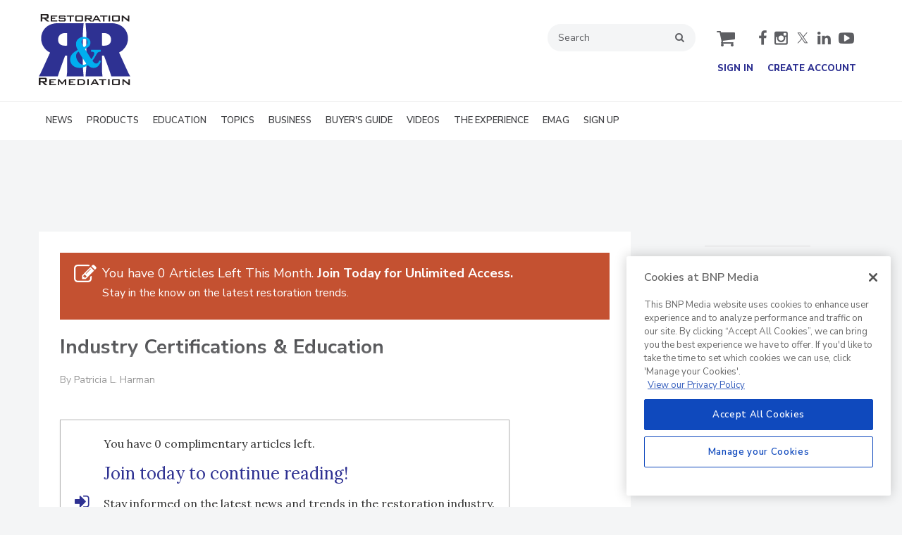

--- FILE ---
content_type: text/html; charset=utf-8
request_url: https://www.randrmagonline.com/articles/83789-industry-certifications-education
body_size: 20042
content:







<!DOCTYPE html>
<html class="no-js" lang="en" prefix="og: https://ogp.me/ns#">
  <head><script>(function(w,i,g){w[g]=w[g]||[];if(typeof w[g].push=='function')w[g].push(i)})
(window,'GTM-PRF3V93','google_tags_first_party');</script><script>(function(w,d,s,l){w[l]=w[l]||[];(function(){w[l].push(arguments);})('set', 'developer_id.dY2E1Nz', true);
		var f=d.getElementsByTagName(s)[0],
		j=d.createElement(s);j.async=true;j.src='/4f8s/';
		f.parentNode.insertBefore(j,f);
		})(window,document,'script','dataLayer');</script>
      <script type="text/plain" class="optanon-category-C0001" src="https://bc.randrmagonline.com/script.js"></script>

<script src="https://cdn.onesignal.com/sdks/web/v16/OneSignalSDK.page.js" defer></script>
<script>
  window.OneSignalDeferred = window.OneSignalDeferred || [];
  OneSignalDeferred.push(async function(OneSignal) {
    await OneSignal.init({
      appId: "8c4a7b27-4965-41cd-9fcf-bb875f303ee6",
    });
  });
</script><script src="https://cdn.onesignal.com/sdks/web/v16/OneSignalSDK.page.js?v=1768918988"></script><script>window.OneSignalDeferred = window.OneSignalDeferred || [];
OneSignalDeferred.push(function(OneSignal)
{
  OneSignal.init(
  {
    appId: "8c4a7b27-4965-41cd-9fcf-bb875f303ee6",
    safari_web_id: "",
    notifyButton:
    {
      enable: true,
    },
    serviceWorkerParam:
    {
      scope: "/ext/resources/files/myCustomScope/"
    },
    serviceWorkerPath: "ext/resources/files/OneSignalSDKWorker.js",
  });
});</script>

    <link href="https://www.randrmagonline.com/articles/83789-industry-certifications-education" rel="canonical" />
    
    <meta charset="utf-8">
    <meta name="csrf-param" content="authenticity_token" />
<meta name="csrf-token" content="DGygAmMFQg97ZBaDP1TCW3EMr1OgK7uCMZwPVHIssXP2CEZsBabmzMAtc1YOGD2ZZ9UobhvGZ9TQH+jELCdYuA==" />

    <meta name="viewport" content="width=device-width, initial-scale=1.0">
    <meta name="timestamp" value="2026-01-20 09:23:08 -0500">
    <meta name="description" content="Learning is a lifelong endeavor no matter what field you are in or how advanced your degree may be. As professionals discover more about the science of cleaning, drying or restoration, additional education allows them to be that much more effective in their jobs and sets them apart from their competition.   " />
    <meta name="keywords" content="Restoration &amp; Remediation, R&amp;R, disaster restoration, mold remediation, loss mitigation, smoke restoration, contents restoration, green restoration, restoration contractor, adjuster, water damage restoration, roofing restoration, PPE, moisture testing" />
    <meta name="og:keywords" content="Restoration &amp; Remediation, R&amp;R, disaster restoration, mold remediation, loss mitigation, smoke restoration, contents restoration, green restoration, restoration contractor, adjuster, water damage restoration, roofing restoration, PPE, moisture testing" />
    
    <link rel="alternate" type="application/xml" title="Restoration &amp; Remediation Magazine  RSS Feed" href="https://www.randrmagonline.com/rss/articles" />
    
    <meta property="og:title" content="Industry Certifications &amp;amp; Education" />
<meta property="og:description" content="Learning is a lifelong endeavor no matter what field you are in or how advanced your degree may be. As professionals discover more about the science of cleaning, drying or restoration, additional education allows them to be that much more effective in their jobs and sets them apart from their competition.   " />
<meta property="og:author" content="Patricia L. Harman" />
<meta property="og:url" content="https://www.randrmagonline.com/articles/83789-industry-certifications-education" />
<meta property="og:type" content="Article" />

<meta name="twitter:title" content="Industry Certifications &amp;amp; Education" />
<meta name="twitter:description" content="Learning is a lifelong endeavor no matter what field you are in or how advanced your degree may be. As professionals discover more about the science of cleaning, drying or restoration, additional education allows them to be that much more effective in their jobs and sets them apart from their competition.   " />
<meta name="twitter:card" content="summary_large_image" />
<meta name="twitter:site" content="@RnRMag" />

    <meta property="og:title" />
<meta property="og:description" />
<meta property="og:url" />
<meta property="og:type" content="Website" />

      
  
  
  <meta name="msapplication-TileColor" content="#FFFFFF">
<meta name="msapplication-TileImage" content="/images/favicon/mstile-144.png">
<link rel="icon" type="image/x-icon" href="/images/favicon/favicons.ico" sizes="16x16 32x32 48x48 64x64" />
<link rel="apple-touch-icon-precomposed" type="image/x-icon" href="/images/favicon/apple-touch-icon-152.png" sizes="152x152" />
<link rel="apple-touch-icon-precomposed" type="image/x-icon" href="/images/favicon/apple-touch-icon-144.png" sizes="144x144" />
<link rel="apple-touch-icon-precomposed" type="image/x-icon" href="/images/favicon/apple-touch-icon-120.png" sizes="120x120" />
<link rel="apple-touch-icon-precomposed" type="image/x-icon" href="/images/favicon/apple-touch-icon-72.png" sizes="72x72" />

    <script>
      window.homeVersionV2Enabled = true;
    </script>
<meta content="true" name="has-log-view" />
    <title>Industry Certifications &amp; Education | Restoration &amp; Remediation Magazine</title>
    <!-- Hide content until styles load to prevent FOUC -->
<style>
    body { visibility: hidden; }
    .styles-loaded body { visibility: visible; }
</style>


<!-- Non-blocking application.css -->
<link rel="preload" href="/stylesheets/application-v2.css" as="style" onload="this.onload=null;this.rel=&#39;stylesheet&#39;;document.documentElement.classList.add(&#39;styles-loaded&#39;)" />
<noscript><link rel="stylesheet" media="screen" href="/stylesheets/application-v2.css?v=1768918988" /></noscript>

<!-- Non-blocking vendor stylesheets -->
    <link rel="preload" href="/stylesheets/froala.css" as="style" onload="this.onload=null;this.rel=&#39;stylesheet&#39;" />
    <noscript><link rel="stylesheet" media="screen" href="/stylesheets/froala.css?v=1768918988" /></noscript>

<!-- Non-blocking client controlled custom CSS -->
    <link rel="preload" href="/ext/resources/randrmagonline.css" as="style" onload="this.onload=null;this.rel=&#39;stylesheet&#39;" />
    <noscript><link rel="stylesheet" media="screen" href="/ext/resources/randrmagonline.css?v=1768918988" /></noscript>

      <link rel="stylesheet" media="print" href="/stylesheets/print.css?v=1768918988" />
  <link rel="dns-prefetch" href="//fonts.googleapis.com">
  <link rel="preconnect" href="//fonts.gstatic.com/" crossorigin>
    <link href='//fonts.googleapis.com/css?family=Nunito+Sans:400,600,700,800,900|Lora:ital,wght@0,400;0,600;1,400;1,600&display=swap' rel='stylesheet'>
  <link rel="stylesheet" media="screen" href="/stylesheets/config-sitelogo.css?v=1768918988" class="site-logo" />
  
    
    
    <script src="/javascripts/jade.critical.min.js"></script>
    <script src="/javascripts/jade.default.min.js?v=1768918988" defer="defer"></script>
<script src="/javascripts/application.js?v=1768918988" defer="defer"></script>
    
    
<!-- dataLayer scripts, place in head before GTM snippet -->
<script>var dataLayer = window.dataLayer || [];</script>
    <script>
      dataLayer.push({"id":83789,"title":"Industry Certifications \u0026 Education","page_type":["articles"],"date_posted":"06/30/2008","gated":true,"registered":false,"author":["Patricia L. Harman"],"sponsored":false,"subscribed_user":false});
    </script>

<script>typeof window.dataLayer[0] === 'object' && !('page_type' in window.dataLayer[0]) && window.dataLayer.push({"id":83789,"title":"Industry Certifications \u0026 Education","page_type":["articles"],"date_posted":"06/30/2008","gated":true,"registered":false,"author":["Patricia L. Harman"],"sponsored":false});</script>
<!-- End dataLayer -->

<!-- Google Tag Manager -->
<script>
//<![CDATA[
  (function(w,d,s,l,i){w[l]=w[l]||[];w[l].push({'gtm.start':
  new Date().getTime(),event:'gtm.js'});var f=d.getElementsByTagName(s)[0],
  j=d.createElement(s),dl=l!='dataLayer'?'&l='+l:'';j.async=true;j.src=
  '//www.googletagmanager.com/gtm.js?id='+i+dl;f.parentNode.insertBefore(j,f);
  })(window,document,'script','dataLayer','GTM-PRF3V93');
//]]>
</script>
<!-- End Google Tag Manager -->

    <script>
  window.epub = window.epub || {};

    window.epub['AD_HISTORY_ENABLED'] = false;
</script>

      <script>
    var browserIncognitoMessage = '<div id="article-incognito-message" class="article-incognito-message">'+ "You are browsing a metered article in Incognito Mode.<br />Please <a href=\"/user/login\">login<\/a> to view the full article." +'</div>';

    function isPrivateMode() {
      return new Promise(function detect(resolve) {
        var yes = function() { resolve(true); }; // is in private mode
        var not = function() { resolve(false); }; // not in private mode

        function detectChromeOpera() {
          // https://developers.google.com/web/updates/2017/08/estimating-available-storage-space
          var isChromeOpera = /(?=.*(opera|chrome)).*/i.test(navigator.userAgent) && navigator.storage && navigator.storage.estimate;
          if (isChromeOpera) {
            navigator.storage.estimate().then(function(data) {
              return data.quota < 120000000 ? yes() : not();
            });
          }
          return !!isChromeOpera;
        }

        function detectFirefox() {
          var isMozillaFirefox = 'MozAppearance' in document.documentElement.style;
          if (isMozillaFirefox) {
            if (indexedDB == null) yes();
            else {
              var db = indexedDB.open('inPrivate');
              db.onsuccess = not;
              db.onerror = yes;
            }
          }
          return isMozillaFirefox;
        }

        function detectSafari() {
          var isSafari = navigator.userAgent.match(/Version\/([0-9\._]+).*Safari/);
          if (isSafari) {
            var version = parseInt(isSafari[1], 10);
            if (version >= 11) {
              try {
                window.openDatabase(null, null, null, null);
                return off();
              } catch (_) {
                return on();
              };
            } else if (version < 11) {
              return testLocalStorage();
            }
          }

          return !!isSafari;
        }

        function detectEdgeIE10() {
          var isEdgeIE10 = !window.indexedDB && (window.PointerEvent || window.MSPointerEvent);
          if (isEdgeIE10) yes();
          return !!isEdgeIE10;
        }

        // when a browser is detected, it runs tests for that browser
        // and skips pointless testing for other browsers.
        if (detectChromeOpera()) return;
        if (detectFirefox()) return;
        if (detectSafari()) return;
        if (detectEdgeIE10()) return;

        // default navigation mode
        return not();
      });
    }

    isPrivateMode().then(function(isPrivateMode){
      var isPreviewPage = function() {
        return location.search && location.search.indexOf('v=preview') > -1;
      };

      // Incognito, Private mode detected — or cookies are disabled
      if (!isPreviewPage() && isPrivateMode) {
        // Replace the article body for those that interrupt the redirect.
        // sites use either .page-articles-show OR .page-article-show, need to account for both
        var $page = document.querySelector('.page-articles-show') ? $('.page-articles-show') : $('.page-article-show');
        $page.find('.body').html(browserIncognitoMessage);

        window.location.replace(window.location.href + (!!location.search ? '&v=preview' : '?v=preview'));
      }
    })
  </script>
  <!--[if lt IE 9]><script src="/javascripts/vendor/es5-shim.min.js?v=1768918988"></script><![endif]-->
  <script>
  var googletag = {
    cmd: []
  };

  var targeting = {"id":"83789","page_type":["articles"],"reg_user":"false","page_name":"industry_certifications___education","subscribed_user":"false"};
</script>

<script async src="https://securepubads.g.doubleclick.net/tag/js/gpt.js"></script>

  
<script>var _document$querySelect, _document$querySelect2;

var $hasLogViewMeta = (_document$querySelect = document.querySelector('meta[name=has-log-view]')) === null || _document$querySelect === void 0 ? void 0 : _document$querySelect.getAttribute('content');
var $logViewUrlMeta = (_document$querySelect2 = document.querySelector('meta[name=log-view-url]')) === null || _document$querySelect2 === void 0 ? void 0 : _document$querySelect2.getAttribute('content');

if ($hasLogViewMeta === 'true') {
  var baseLogUrl = (typeof $logViewUrlMeta === "undefined" ? window.location.pathname : $logViewUrlMeta).replace(/(\d+)-[^/]+/g, '$1'); 
  var logUrl = baseLogUrl + '/log_view' + window.location.search;

  if (typeof navigator.sendBeacon === 'function') {
    navigator.sendBeacon(logUrl);
  } else {
    // Gotta love IE
    var request = new XMLHttpRequest();
    request.open('POST', logUrl, true);
    request.setRequestHeader('Content-Type', 'application/x-www-form-urlencoded; charset=UTF-8');
    request.send();
  }
}</script>
  </head>
  <body data-controller="articles" data-action="show" data-article-requires-registration="true" data-article-requires-subscription="false" data-prestitial-ad="false" data-poststitial-ad="false" data-dfp-prefix="/52040140/rr" data-is-microsite="0" class="cssanimations csstransitions">
    
    
    
<!-- Google Tag Manager (noscript) -->
<noscript><iframe src="https://www.googletagmanager.com/ns.html?id=GTM-PRF3V93"
height="0" width="0" style="display:none;visibility:hidden"></iframe></noscript>
<!-- End Google Tag Manager (noscript) -->
    
      <div class=" -is-homepage-v2">
    <div class="mmenu-placeholder">

      <header class="main-header-wrapper"><div class="main-header"><div class="site-logo">
  <a href="/">
    <div>
      <svg
        viewBox="0 0 129.3 100"
        xmlns="http://www.w3.org/2000/svg"
        alt="&lt;%= Site::OFFICIAL_SITE_NAME %&gt;"
        class="svg-logo"
      >
        <title>Restoration logo</title>
        <g>
          <g>
            <path d="M.06,89.6H9c1.59,0,2.34.56,2.34,2v2.43c0,1.46-.75,2-2.34,2H7.6L12.4,100H8.93L4.74,96.07H2.44V100H.06Zm2.38,1.79V94.3H7.88c.75,0,1.09-.15,1.09-.83V92.22c0-.68-.34-.83-1.09-.83Z" style="fill: #231f20"/>
            <path d="M15,91.47h9.15V93H17.08v1.85H21.2v1.47H17.08v2.1h7.16V100H15Z" style="fill: #231f20"/>
            <path d="M27.14,91.47h1.68L33,96.53l4.15-5.06h1.67V100H36.88V94.13L33.07,99h-.41l-3.84-4.69V100H27.14Z" style="fill: #231f20"/>
            <path d="M42.5,91.47h9.15V93h-7v1.85h4.11v1.47H44.6v2.1h7.15V100H42.5Z" style="fill: #231f20"/>
            <path d="M54.66,91.47H60.4c3.37,0,5.12,1.6,5.12,4.24,0,2.88-1.9,4.29-5.64,4.29H54.66Zm4.77,6.94c2.64,0,4-.59,4-2.8,0-1.78-1-2.6-3-2.6H56.75v5.4Z" style="fill: #231f20"/>
            <path d="M68.54,91.47h2.08V100H68.54Z" style="fill: #231f20"/>
            <path d="M78.08,91.47h2L85.21,100H82.87L81.8,98.13H76.16L75.09,100H73ZM81,96.57,79,93l-1.91,3.54Z" style="fill: #231f20"/>
            <path d="M91.18,100H89.11V93H85V91.47H95.32V93H91.18Z" style="fill: #231f20"/>
            <path d="M97.9,91.47H100V100H97.9Z" style="fill: #231f20"/>
            <path d="M105.68,91.47h6.59c1.67,0,2.21.39,2.21,2V98c0,1.62-.54,2-2.21,2h-6.59c-1.7,0-2.22-.4-2.22-2V93.49C103.46,91.86,104,91.47,105.68,91.47Zm6.73,6.9V93.05h-6.87v5.32Z" style="fill: #231f20"/>
            <path d="M118,91.47h1.43l7.24,5.67V91.47h1.87V100h-1.43l-7.21-5.74V100H118Z" style="fill: #231f20"/>
          </g>
          <g>
            <path d="M2.66,0h8.91c1.59,0,2.34.56,2.34,2V4.45c0,1.46-.75,2-2.34,2H10.2L15,10.4H11.53L7.34,6.47H5V10.4H2.66ZM5,1.79V4.7h5.44c.75,0,1.09-.15,1.09-.83V2.62c0-.69-.34-.83-1.09-.83Z" style="fill: #231f20"/>
            <path d="M16.8,1.87H26V3.39h-7V5.24H23V6.71H18.9v2.1h7.15V10.4H16.8Z" style="fill: #231f20"/>
            <path d="M30.18,3.41V5.2h5.54c1.7,0,2.22.4,2.22,2V8.38c0,1.6-.52,2-2.22,2H30.18c-1.69,0-2.24-.42-2.24-2V8.14L29.8,7.8v1h6.27v-2H30.54c-1.67,0-2.23-.4-2.23-2V3.89c0-1.61.56-2,2.23-2H35.6c1.58,0,2.24.37,2.24,1.86v.2l-1.79.38v-.9Z" style="fill: #231f20"/>
            <path d="M45.72,10.4H43.65v-7H39.53V1.87H49.85V3.41H45.72Z" style="fill: #231f20"/>
            <path d="M53.66,1.87h6.59c1.68,0,2.22.39,2.22,2V8.38c0,1.62-.54,2-2.22,2H53.66c-1.69,0-2.21-.4-2.21-2V3.89C51.45,2.26,52,1.87,53.66,1.87Zm6.73,6.9V3.45H53.52V8.77Z" style="fill: #231f20"/>
            <path d="M65.17,1.87h7.68c1.37,0,2,.47,2,1.66v2c0,1.17-.63,1.63-2,1.63H71.68l4,3.23h-3L69.18,7.17h-2V10.4H65.17Zm2.06,1.48V5.7H72c.63,0,1-.12,1-.68V4c0-.56-.32-.68-1-.68Z" style="fill: #231f20"/>
            <path d="M80.41,1.87h2l5.14,8.53H85.2L84.14,8.53H78.49L77.42,10.4H75.35ZM83.29,7l-2-3.54L79.38,7Z" style="fill: #231f20"/>
            <path d="M92.73,10.4H90.65v-7H86.54V1.87H96.86V3.41H92.73Z" style="fill: #231f20"/>
            <path d="M98.65,1.87h2.08V10.4H98.65Z" style="fill: #231f20"/>
            <path d="M105.65,1.87h6.59c1.67,0,2.21.39,2.21,2V8.38c0,1.62-.54,2-2.21,2h-6.59c-1.7,0-2.22-.4-2.22-2V3.89C103.43,2.26,104,1.87,105.65,1.87Zm6.73,6.9V3.45h-6.87V8.77Z" style="fill: #231f20"/>
            <path d="M117.16,1.87h1.43l7.23,5.67V1.87h1.88V10.4h-1.43l-7.22-5.74V10.4h-1.89Z" style="fill: #231f20"/>
          </g>
          <path d="M102.55,12.81c14.9.11,23.4,10.08,23.4,21.62a22.29,22.29,0,0,1-12.59,19.72c9.65,20.78,13,29.18,15.94,33.58H102.55c-4.09-12.27-8-22.66-10.5-29.38H89.22v19.2A66.46,66.46,0,0,0,90,87.73h-24a174.32,174.32,0,0,0,1.26-23.29V36.11a174.45,174.45,0,0,0-1.26-23.3ZM89.22,44.29a14.73,14.73,0,0,0,2.62.21c6.4,0,10.18-2.62,10.18-8.6,0-5.67-4-9.24-10.07-9.24a17.58,17.58,0,0,0-2.73.21Z" style="fill: #2e3192"/>
          <path d="M26.76,12.81c-14.9.11-23.4,10.08-23.4,21.62A22.28,22.28,0,0,0,16,54.15C6.3,74.93,2.94,83.33,0,87.73H26.76c4.09-12.27,8-22.66,10.49-29.38h2.83v19.2a66.62,66.62,0,0,1-.73,10.18h24a174.32,174.32,0,0,1-1.26-23.29V36.11a174.45,174.45,0,0,1,1.26-23.3ZM40.08,44.29a14.73,14.73,0,0,1-2.62.21c-6.4,0-10.18-2.62-10.18-8.6,0-5.67,4-9.24,10.07-9.24a17.47,17.47,0,0,1,2.73.21Z" style="fill: #2e3192"/>
          <path d="M73.85,50.25H87.6v2.53c-4,.29-4.89,1.55-6.73,4.89a47.33,47.33,0,0,1-5.07,7.94c1.15,1.79,2.94,4,5.24,4,2.47,0,3.74-2.47,4.43-4.49l2.36.87c-1.73,5.35-4.55,9.72-10.7,9.72-3.11,0-5.58-1.67-7.71-3.8-2.77,2.13-8.4,3.8-11.86,3.8-7.19,0-13.29-4.49-13.29-12,0-6.56,5.58-10.53,10.76-13.35-1.67-3.05-2.47-5-2.47-8.46,0-5.93,5.12-9.78,10.76-9.78,4.83,0,9.66,2.76,9.66,8,0,4.95-4,7-7.82,9l9.09,14.39c1.32-2.08,4.08-5.59,4.08-8.12s-2.58-2.41-4.48-2.53ZM52.61,58.82c0,4.78,4.72,12.55,10,12.55A9,9,0,0,0,67.46,70c-4.32-5.3-7.65-11.34-11.11-17.21A7,7,0,0,0,52.61,58.82ZM68.67,39.66c0-2.59-1.5-5.06-4.32-5.06-2.47,0-4,2.3-4,4.6s2.19,5.64,3.4,7.54C66.37,45,68.67,43.11,68.67,39.66Z" style="fill: #00aeef"/>
        </g>
      </svg>

    </div>
  </a>
</div>
<div class="main-header__top-nav-actions"><nav class="top-nav"><div class="quick-search-wrapper"><a class="top-nav__search-link" href="/search" id="top-nav-search-link"><span class="top-nav__search-link-label">search</span></a><div class="quick-search" id="quick-search" role="search">
  <form id="quick-search-form" name="quick-search" method="get" action="/search">
    <label for="q" alt="search" class="quick-search__label">Search</label>
    <input type="search" name="q" id="q" placeholder="Search" tabindex="1" value="Search" onfocus="this.value = ''" />
    <button class="quick-search__button">
      search
    </button>
    <button class="quick-search__close-button">
      close search
    </button>
  </form>

      <section class="editorial-content header-below-search">

    <div class="editorial-content__details">



    </div>
  </section>

</div>
</div><div class="cart-social-wrapper" id="cart-social-wrapper"><a class="top-nav__cart-link" href="/cart"><span class="top-nav__cart-link-label">cart</span></a><div class="main-header__social-links"><a href="https://facebook.com/RandRMag" target="_blank" class="facebook"><span class="facebook__text">facebook</span></a>

<a href="https://www.instagram.com/randrmag/" target="_blank" class="instagram"></a>

<a href="https://twitter.com/RnRMag" target="_blank" class="twitter"><span class="twitter__text">twitter</span></a>

<a href="https://www.linkedin.com/company/restoration-remediation" target="_blank" class="linkedin"><span class="linkedin__text">linkedin</span></a>

<a href="https://www.youtube.com/user/RandRMagazine" target="_blank" class="youtube"><span class="youtube__text">youtube</span></a></div></div></nav><nav class="user-actions" id="user-actions"><ul class="user-actions__list"><li class="user-actions__signin"><a class="user-actions__signin-link" href="https://bnp.dragonforms.com/init.do?pk=X_W_WRSIGN&amp;returnurl=https://www.randrmagonline.com/user/omeda?referer=https://www.randrmagonline.com/&amp;omedasite=RR_Login">Sign In</a></li><li class="user-actions__register"><a class="user-actions__register-link" href="https://bnp.dragonforms.com/init.do?pk=X_W_WRCREATE&amp;returnurl=https://www.randrmagonline.com/user/omeda?referer=https://www.randrmagonline.com/&amp;omedasite=RR_Create">Create Account</a></li><li class="user-actions__signout"><a class="user-actions__signout-link" href="/user/logout">Sign Out</a></li><li class="user-actions__account user-actions__account-link">My Account</li></ul></nav></div><div class="main-header__mobile-action"><a class="search-nav-link" href="#" id="search-nav-link"></a><a class="main-header__hamburger-nav-link" href="#" id="hamburger-nav-link"></a></div></div><nav class="main-nav main-nav--horizontal"><div class="wrapper"><div class="site-logo">
  <a href="/">
    <div>
      <svg
        viewBox="0 0 129.3 100"
        xmlns="http://www.w3.org/2000/svg"
        alt="&lt;%= Site::OFFICIAL_SITE_NAME %&gt;"
        class="svg-logo"
      >
        <title>Restoration logo</title>
        <g>
          <g>
            <path d="M.06,89.6H9c1.59,0,2.34.56,2.34,2v2.43c0,1.46-.75,2-2.34,2H7.6L12.4,100H8.93L4.74,96.07H2.44V100H.06Zm2.38,1.79V94.3H7.88c.75,0,1.09-.15,1.09-.83V92.22c0-.68-.34-.83-1.09-.83Z" style="fill: #231f20"/>
            <path d="M15,91.47h9.15V93H17.08v1.85H21.2v1.47H17.08v2.1h7.16V100H15Z" style="fill: #231f20"/>
            <path d="M27.14,91.47h1.68L33,96.53l4.15-5.06h1.67V100H36.88V94.13L33.07,99h-.41l-3.84-4.69V100H27.14Z" style="fill: #231f20"/>
            <path d="M42.5,91.47h9.15V93h-7v1.85h4.11v1.47H44.6v2.1h7.15V100H42.5Z" style="fill: #231f20"/>
            <path d="M54.66,91.47H60.4c3.37,0,5.12,1.6,5.12,4.24,0,2.88-1.9,4.29-5.64,4.29H54.66Zm4.77,6.94c2.64,0,4-.59,4-2.8,0-1.78-1-2.6-3-2.6H56.75v5.4Z" style="fill: #231f20"/>
            <path d="M68.54,91.47h2.08V100H68.54Z" style="fill: #231f20"/>
            <path d="M78.08,91.47h2L85.21,100H82.87L81.8,98.13H76.16L75.09,100H73ZM81,96.57,79,93l-1.91,3.54Z" style="fill: #231f20"/>
            <path d="M91.18,100H89.11V93H85V91.47H95.32V93H91.18Z" style="fill: #231f20"/>
            <path d="M97.9,91.47H100V100H97.9Z" style="fill: #231f20"/>
            <path d="M105.68,91.47h6.59c1.67,0,2.21.39,2.21,2V98c0,1.62-.54,2-2.21,2h-6.59c-1.7,0-2.22-.4-2.22-2V93.49C103.46,91.86,104,91.47,105.68,91.47Zm6.73,6.9V93.05h-6.87v5.32Z" style="fill: #231f20"/>
            <path d="M118,91.47h1.43l7.24,5.67V91.47h1.87V100h-1.43l-7.21-5.74V100H118Z" style="fill: #231f20"/>
          </g>
          <g>
            <path d="M2.66,0h8.91c1.59,0,2.34.56,2.34,2V4.45c0,1.46-.75,2-2.34,2H10.2L15,10.4H11.53L7.34,6.47H5V10.4H2.66ZM5,1.79V4.7h5.44c.75,0,1.09-.15,1.09-.83V2.62c0-.69-.34-.83-1.09-.83Z" style="fill: #231f20"/>
            <path d="M16.8,1.87H26V3.39h-7V5.24H23V6.71H18.9v2.1h7.15V10.4H16.8Z" style="fill: #231f20"/>
            <path d="M30.18,3.41V5.2h5.54c1.7,0,2.22.4,2.22,2V8.38c0,1.6-.52,2-2.22,2H30.18c-1.69,0-2.24-.42-2.24-2V8.14L29.8,7.8v1h6.27v-2H30.54c-1.67,0-2.23-.4-2.23-2V3.89c0-1.61.56-2,2.23-2H35.6c1.58,0,2.24.37,2.24,1.86v.2l-1.79.38v-.9Z" style="fill: #231f20"/>
            <path d="M45.72,10.4H43.65v-7H39.53V1.87H49.85V3.41H45.72Z" style="fill: #231f20"/>
            <path d="M53.66,1.87h6.59c1.68,0,2.22.39,2.22,2V8.38c0,1.62-.54,2-2.22,2H53.66c-1.69,0-2.21-.4-2.21-2V3.89C51.45,2.26,52,1.87,53.66,1.87Zm6.73,6.9V3.45H53.52V8.77Z" style="fill: #231f20"/>
            <path d="M65.17,1.87h7.68c1.37,0,2,.47,2,1.66v2c0,1.17-.63,1.63-2,1.63H71.68l4,3.23h-3L69.18,7.17h-2V10.4H65.17Zm2.06,1.48V5.7H72c.63,0,1-.12,1-.68V4c0-.56-.32-.68-1-.68Z" style="fill: #231f20"/>
            <path d="M80.41,1.87h2l5.14,8.53H85.2L84.14,8.53H78.49L77.42,10.4H75.35ZM83.29,7l-2-3.54L79.38,7Z" style="fill: #231f20"/>
            <path d="M92.73,10.4H90.65v-7H86.54V1.87H96.86V3.41H92.73Z" style="fill: #231f20"/>
            <path d="M98.65,1.87h2.08V10.4H98.65Z" style="fill: #231f20"/>
            <path d="M105.65,1.87h6.59c1.67,0,2.21.39,2.21,2V8.38c0,1.62-.54,2-2.21,2h-6.59c-1.7,0-2.22-.4-2.22-2V3.89C103.43,2.26,104,1.87,105.65,1.87Zm6.73,6.9V3.45h-6.87V8.77Z" style="fill: #231f20"/>
            <path d="M117.16,1.87h1.43l7.23,5.67V1.87h1.88V10.4h-1.43l-7.22-5.74V10.4h-1.89Z" style="fill: #231f20"/>
          </g>
          <path d="M102.55,12.81c14.9.11,23.4,10.08,23.4,21.62a22.29,22.29,0,0,1-12.59,19.72c9.65,20.78,13,29.18,15.94,33.58H102.55c-4.09-12.27-8-22.66-10.5-29.38H89.22v19.2A66.46,66.46,0,0,0,90,87.73h-24a174.32,174.32,0,0,0,1.26-23.29V36.11a174.45,174.45,0,0,0-1.26-23.3ZM89.22,44.29a14.73,14.73,0,0,0,2.62.21c6.4,0,10.18-2.62,10.18-8.6,0-5.67-4-9.24-10.07-9.24a17.58,17.58,0,0,0-2.73.21Z" style="fill: #2e3192"/>
          <path d="M26.76,12.81c-14.9.11-23.4,10.08-23.4,21.62A22.28,22.28,0,0,0,16,54.15C6.3,74.93,2.94,83.33,0,87.73H26.76c4.09-12.27,8-22.66,10.49-29.38h2.83v19.2a66.62,66.62,0,0,1-.73,10.18h24a174.32,174.32,0,0,1-1.26-23.29V36.11a174.45,174.45,0,0,1,1.26-23.3ZM40.08,44.29a14.73,14.73,0,0,1-2.62.21c-6.4,0-10.18-2.62-10.18-8.6,0-5.67,4-9.24,10.07-9.24a17.47,17.47,0,0,1,2.73.21Z" style="fill: #2e3192"/>
          <path d="M73.85,50.25H87.6v2.53c-4,.29-4.89,1.55-6.73,4.89a47.33,47.33,0,0,1-5.07,7.94c1.15,1.79,2.94,4,5.24,4,2.47,0,3.74-2.47,4.43-4.49l2.36.87c-1.73,5.35-4.55,9.72-10.7,9.72-3.11,0-5.58-1.67-7.71-3.8-2.77,2.13-8.4,3.8-11.86,3.8-7.19,0-13.29-4.49-13.29-12,0-6.56,5.58-10.53,10.76-13.35-1.67-3.05-2.47-5-2.47-8.46,0-5.93,5.12-9.78,10.76-9.78,4.83,0,9.66,2.76,9.66,8,0,4.95-4,7-7.82,9l9.09,14.39c1.32-2.08,4.08-5.59,4.08-8.12s-2.58-2.41-4.48-2.53ZM52.61,58.82c0,4.78,4.72,12.55,10,12.55A9,9,0,0,0,67.46,70c-4.32-5.3-7.65-11.34-11.11-17.21A7,7,0,0,0,52.61,58.82ZM68.67,39.66c0-2.59-1.5-5.06-4.32-5.06-2.47,0-4,2.3-4,4.6s2.19,5.64,3.4,7.54C66.37,45,68.67,43.11,68.67,39.66Z" style="fill: #00aeef"/>
        </g>
      </svg>

    </div>
  </a>
</div>
<div class='navigation' id='primaryNav'><ul class='level1'><li class='level1-li first '><a data-background-image="" data-eventname="nav-menu-primaryNav" data-eventcategory="click" data-eventaction="primaryNav-link" data-eventlabel="text: NEWS|url: /topics/2659-restoration-and-remediation-industry-news" class="link2" href="/topics/2659-restoration-and-remediation-industry-news">NEWS</a></li><li class='level1-li  '><a data-background-image="" data-eventname="nav-menu-primaryNav" data-eventcategory="click" data-eventaction="primaryNav-link" data-eventlabel="text: PRODUCTS|url: /topics/2660-new-products-and-technologies" class="link2" href="/topics/2660-new-products-and-technologies">PRODUCTS</a><ul class='level2'><li class='level2-li first '><a data-background-image="" data-eventname="nav-menu-primaryNav" data-eventcategory="click" data-eventaction="primaryNav-link" data-eventlabel="text: New Products &amp; Technologies|url: /topics/2660-new-products-and-technologies" class="link1" href="/topics/2660-new-products-and-technologies">New Products &amp; Technologies</a></li><li class='level2-li  '><a data-background-image="" data-eventname="nav-menu-primaryNav" data-eventcategory="click" data-eventaction="primaryNav-link" data-eventlabel="text: Submit Your Product|url: /new-product-submission-form" class="link1" href="/new-product-submission-form">Submit Your Product</a></li><li class='level2-li  last'><a data-background-image="" data-eventname="nav-menu-primaryNav" data-eventcategory="click" data-eventaction="primaryNav-link" data-eventlabel="text: Interactive Product Spotlights|url: /keywords/5959-interactive-product-spotlights" class="link1" href="/keywords/5959-interactive-product-spotlights">Interactive Product Spotlights</a></li></ul></li><li class='level1-li  '><a data-background-image="" data-eventname="nav-menu-primaryNav" data-eventcategory="click" data-eventaction="primaryNav-link" data-eventlabel="text: EDUCATION|url: /topics/2663-restoration-training-education" class="link2" href="/topics/2663-restoration-training-education">EDUCATION</a><ul class='level2'><li class='level2-li first '><a data-background-image="" data-eventname="nav-menu-primaryNav" data-eventcategory="click" data-eventaction="primaryNav-link" data-eventlabel="text: KnowHow.|url: /keywords/5955-knowhow-library" class="link1" href="/keywords/5955-knowhow-library">KnowHow.</a></li><li class='level2-li  '><a data-background-image="" data-eventname="nav-menu-primaryNav" data-eventcategory="click" data-eventaction="primaryNav-link" data-eventlabel="text: Podcasts|url: /media/podcasts/2594" class="link1" href="/media/podcasts/2594">Podcasts</a></li><li class='level2-li  '><a data-background-image="" data-eventname="nav-menu-primaryNav" data-eventcategory="click" data-eventaction="primaryNav-link" data-eventlabel="text: Trade Shows &amp; Expos|url: /events/category/4786" class="link1" href="/events/category/4786">Trade Shows &amp; Expos</a></li><li class='level2-li  '><a data-background-image="" data-eventname="nav-menu-primaryNav" data-eventcategory="click" data-eventaction="primaryNav-link" data-eventlabel="text: Training &amp; Certification|url: /events/category/4787" class="link1" href="/events/category/4787">Training &amp; Certification</a></li><li class='level2-li  '><a data-background-image="" data-eventname="nav-menu-primaryNav" data-eventcategory="click" data-eventaction="primaryNav-link" data-eventlabel="text: Webinars|url: /events/category/2141" class="link1" href="/events/category/2141">Webinars</a></li><li class='level2-li  last'><a data-background-image="" data-eventname="nav-menu-primaryNav" data-eventcategory="click" data-eventaction="primaryNav-link" data-eventlabel="text: Whitepapers|url: /topics/3621-white-papers" class="link1" href="/topics/3621-white-papers">Whitepapers</a></li></ul></li><li class='level1-li  '><a data-background-image="" data-eventname="nav-menu-primaryNav" data-eventcategory="click" data-eventaction="primaryNav-link" data-eventlabel="text: TOPICS|url: /topics" class="link2" href="/topics">TOPICS</a><ul class='level2'><li class='level2-li first '><a data-background-image="" data-eventname="nav-menu-primaryNav" data-eventcategory="click" data-eventaction="primaryNav-link" data-eventlabel="text: Water Damage|url: /topics/4612-water-damage-restoration" class="link1" href="/topics/4612-water-damage-restoration">Water Damage</a></li><li class='level2-li  '><a data-background-image="" data-eventname="nav-menu-primaryNav" data-eventcategory="click" data-eventaction="primaryNav-link" data-eventlabel="text: Fire &amp; Smoke Damage|url: /topics/4611-fire-and-smoke-damage-restoration" class="link1" href="/topics/4611-fire-and-smoke-damage-restoration">Fire &amp; Smoke Damage</a></li><li class='level2-li  '><a data-background-image="" data-eventname="nav-menu-primaryNav" data-eventcategory="click" data-eventaction="primaryNav-link" data-eventlabel="text: Mold|url: /topics/4613-mold-remediation" class="link1" href="/topics/4613-mold-remediation">Mold</a></li><li class='level2-li  '><a data-background-image="" data-eventname="nav-menu-primaryNav" data-eventcategory="click" data-eventaction="primaryNav-link" data-eventlabel="text: Contamination|url: /topics/4616-contamination-restoration-remediation" class="link1" href="/topics/4616-contamination-restoration-remediation">Contamination</a></li><li class='level2-li  '><a data-background-image="" data-eventname="nav-menu-primaryNav" data-eventcategory="click" data-eventaction="primaryNav-link" data-eventlabel="text: Odor|url: /topics/4624-odor-removal" class="link1" href="/topics/4624-odor-removal">Odor</a></li><li class='level2-li  '><a data-background-image="" data-eventname="nav-menu-primaryNav" data-eventcategory="click" data-eventaction="primaryNav-link" data-eventlabel="text: Contents|url: /topics/4614-contents-restoration" class="link1" href="/topics/4614-contents-restoration">Contents</a></li><li class='level2-li  '><a data-background-image="" data-eventname="nav-menu-primaryNav" data-eventcategory="click" data-eventaction="primaryNav-link" data-eventlabel="text: Architecture|url: /topics/4788-architectural-restoration" class="link1" href="/topics/4788-architectural-restoration">Architecture</a></li><li class='level2-li  '><a data-background-image="" data-eventname="nav-menu-primaryNav" data-eventcategory="click" data-eventaction="primaryNav-link" data-eventlabel="text: Catastrophe|url: /topics/4574-catastrophe-restoration" class="link1" href="/topics/4574-catastrophe-restoration">Catastrophe</a></li><li class='level2-li  '><a data-background-image="" data-eventname="nav-menu-primaryNav" data-eventcategory="click" data-eventaction="primaryNav-link" data-eventlabel="text: Cleaning|url: /topics/4640-cleaning-and-sanitation" class="link1" href="/topics/4640-cleaning-and-sanitation">Cleaning</a></li><li class='level2-li  last'><a data-background-image="" data-eventname="nav-menu-primaryNav" data-eventcategory="click" data-eventaction="primaryNav-link" data-eventlabel="text: Safety|url: /topics/4912-safety-for-restoration-contractors" class="link1" href="/topics/4912-safety-for-restoration-contractors">Safety</a></li></ul></li><li class='level1-li  '><a data-background-image="" data-eventname="nav-menu-primaryNav" data-eventcategory="click" data-eventaction="primaryNav-link" data-eventlabel="text: BUSINESS|url: /topics/2670-managing-your-restoration-business" class="link2" href="/topics/2670-managing-your-restoration-business">BUSINESS</a><ul class='level2'><li class='level2-li first '><a data-background-image="" data-eventname="nav-menu-primaryNav" data-eventcategory="click" data-eventaction="primaryNav-link" data-eventlabel="text: Managing Your Business|url: /topics/2670-managing-your-restoration-business" class="link1" href="/topics/2670-managing-your-restoration-business">Managing Your Business</a></li><li class='level2-li  last'><a data-background-image="" data-eventname="nav-menu-primaryNav" data-eventcategory="click" data-eventaction="primaryNav-link" data-eventlabel="text: Insurance/Legal Matters|url: /topics/2669-insurance-legal-matters-in-restoration" class="link1" href="/topics/2669-insurance-legal-matters-in-restoration">Insurance/Legal Matters</a></li></ul></li><li class='level1-li  '><a data-background-image="" data-eventname="nav-menu-primaryNav" data-eventcategory="click" data-eventaction="primaryNav-link" data-eventlabel="text: BUYER&#39;S GUIDE|url: /directories/2169-buyer-s-guide" class="link2" href="/directories/2169-buyer-s-guide">BUYER&#39;S GUIDE</a></li><li class='level1-li  '><a data-background-image="" data-eventname="nav-menu-primaryNav" data-eventcategory="click" data-eventaction="primaryNav-link" data-eventlabel="text: VIDEOS|url: /videos" class="link2" href="/videos">VIDEOS</a><ul class='level2'><li class='level2-li first '><a data-background-image="" data-eventname="nav-menu-primaryNav" data-eventcategory="click" data-eventaction="primaryNav-link" data-eventlabel="text: Ask the Expert|url: /topics/3931-ask-the-expert" class="link1" href="/topics/3931-ask-the-expert">Ask the Expert</a></li><li class='level2-li  '><a data-background-image="" data-eventname="nav-menu-primaryNav" data-eventcategory="click" data-eventaction="primaryNav-link" data-eventlabel="text: TradeTalks|url: /topics/4778-tradetalks-unlocking-the-experience" class="link1" href="/topics/4778-tradetalks-unlocking-the-experience">TradeTalks</a></li><li class='level2-li  last'><a data-background-image="" data-eventname="nav-menu-primaryNav" data-eventcategory="click" data-eventaction="primaryNav-link" data-eventlabel="text: Video Channel|url: /videos" class="link1" href="/videos">Video Channel</a></li></ul></li><li class='level1-li  '><a data-background-image="" data-eventname="nav-menu-primaryNav" data-eventcategory="click" data-eventaction="primaryNav-link" data-eventlabel="text: THE EXPERIENCE|url: /the-experience-convention" class="link2" href="/the-experience-convention">THE EXPERIENCE</a><ul class='level2'><li class='level2-li first '><a data-background-image="" data-eventname="nav-menu-primaryNav" data-eventcategory="click" data-eventaction="primaryNav-link" data-eventlabel="text: Convention &amp; Trade Show|url: /the-experience-convention" class="link1" href="/the-experience-convention">Convention &amp; Trade Show</a></li><li class='level2-li  last'><a data-background-image="" data-eventname="nav-menu-primaryNav" data-eventcategory="click" data-eventaction="primaryNav-link" data-eventlabel="text: R&amp;R Special Issue|url: /publications/3/editions/1249" class="link1" href="/publications/3/editions/1249">R&amp;R Special Issue</a></li></ul></li><li class='level1-li  '><a data-background-image="" data-eventname="nav-menu-primaryNav" data-eventcategory="click" data-eventaction="primaryNav-link" data-eventlabel="text: EMAG|url: /emagazine" class="link2" href="/emagazine">EMAG</a><ul class='level2'><li class='level2-li first '><a data-background-image="" data-eventname="nav-menu-primaryNav" data-eventcategory="click" data-eventaction="primaryNav-link" data-eventlabel="text: eMagazine|url: /emagazine" class="link1" href="/emagazine">eMagazine</a></li><li class='level2-li  '><a data-background-image="" data-eventname="nav-menu-primaryNav" data-eventcategory="click" data-eventaction="primaryNav-link" data-eventlabel="text: Archive Issues|url: /publications/3" class="link1" href="/publications/3">Archive Issues</a></li><li class='level2-li  '><a data-background-image="" data-eventname="nav-menu-primaryNav" data-eventcategory="click" data-eventaction="primaryNav-link" data-eventlabel="text: Contact|url: /contactus" class="link1" href="/contactus">Contact</a></li><li class='level2-li  last'><a data-background-image="" data-eventname="nav-menu-primaryNav" data-eventcategory="click" data-eventaction="primaryNav-link" data-eventlabel="text: Advertise|url: /advertise" class="link1" href="/advertise">Advertise</a></li></ul></li><li class='level1-li  last'><a data-background-image="" data-eventname="nav-menu-primaryNav" data-eventcategory="click" data-eventaction="primaryNav-link" data-eventlabel="text: SIGN UP|url: https://bnp.dragonforms.com/RReNews?pk=X_W_NLHOMENAV" class="link2" href="https://bnp.dragonforms.com/RReNews?pk=X_W_NLHOMENAV">SIGN UP</a></li></ul></div></div></nav></header>

      <div class="ad-leaderboard-container">
        <div id="div-gpt-ad-leaderboard" class="advertisement"></div>
      </div>

      <div class="container  ">
        



<article class="main-body page-article-show article_template_1 ">
  

    

    

    


    <h1 class="headline">Industry Certifications & Education</h1>


    <div class="author">By <a href="/authors/1894-patricia-harman">Patricia L. Harman</a></div>

    

    <div class="article-date-social">
        <div class="date">June 30, 2008</div>

      <section class="social-share" data-title="" data-url="" id="social-share__0"><div class="social-share__facebook"></div><div class="social-share__twitter"></div><div class="social-share__reddit"></div><div class="social-share__linkedin"></div><div class="social-share__email"><a onclick="return popEmail(&#39;/emails/send_to_friend/articles/83789&#39;)" class="social-share__email-link" aria-label="email share" href="#"></a></div><div class="social-share__print"><a class="social-share__print-link" target="_blank" aria-label="print" href="/articles/print/83789-industry-certifications-education"></a></div></section>
    </div>

    <div class="content">
      

    <div class="body gsd-paywall"><h2></h2>Learning is a lifelong endeavor no matter what field you are in or how advanced your degree may be. As professionals discover more about the science of cleaning, drying or restoration, additional education allows them to be that much more effective in their jobs and sets them apart from their competition. <br><br>Education is also the key to staying on the cutting edge. For trade associations, education is one of the primary benefits provided to members, whether it&#8217;s through conventions, topic specific conferences and courses, online classes, magazine articles, textbooks, manuals or even networking activities. <br><br>Advanced industry certifications demonstrate that an individual takes his job and field seriously. Whether it&#8217;s carpet inspection, water or fire damage restoration, cleaning Oriental and specialty rugs, or residential or commercial carpet cleaning, clients expect that the individual performing the work knows the latest information that pertains to that field. <br><br><strong>RIA Certifications</strong><br>RIA offers six different advanced certifications: CERTIFIED RESTORERSM (CR); Certified Rug SpecialistSM (CRS); Certified Mold Professional&#174; (CMP); Certified Mechanical HygienistSM (CMH); Certified Fabric SpecialistSM (CFS); and the Water Loss SpecialistSM (WLS). <br><br>Each specialty requires a rigorous course of study and research, as well as meeting a number of pre-certification course requirements and successfully passing (with 80 percent or better) a standardized certification examination. And the fun doesn&#8216;t stop there. Candidates must select a topic and submit a formal report and paper on the pre-approved subject (like a Master&#8217;s thesis in a university setting). Only after all of these steps have been completed and the final report is approved, are individuals eligible to receive the Association&#8217;s appropriate certification. <br><br>Why go to all of this trouble? In short, because obtaining certification is worth the effort. Certificants (the individuals who hold the actual certifications) understand that there are many benefits that come with attaining advanced certifications including: a high level of recognition and respect within the field of expertise; quality assurance for clients and the general public; recognition as experts by the insurance industry; access to advanced technical knowledge in the field; and a competitive edge over the competition, to name a few. And the networking that takes place in the hallways between sessions, on the exhibit hall floor or at a restaurant is as valuable (and sometimes even more so) as the information gained in the actual education sessions. <br><br><strong>RIA Rug Cleaning Standard</strong><br>RIA recently published its Industry Guide and Recommended Practice for Rug Cleaning standard. This document, created and written by members of RIA&#8217;s National Institute of Rug Cleaning and peer reviewed by an additional group of professionals, addresses topics such as: pre-cleaning, dusting or dry soil removal, cleaning chemistry, cleaning & rinsing, grooming or finishing, drying, correction procedures, post inspection & quality control, and finishing. <br><br>The Standard &#8220;outlines step-by-step procedures and actions that constitute recommended professional practices covering all aspects associated with the cleaning of area rugs, including specialty and Oriental rugs.&#8221;&#160; Its purpose is to educate cleaners and outline &#8220;the full complement of procedures that apply to this professional and specialized endeavor.&#8221; <br><br>Copies of the Standard are available from RIA by visiting www.restorationindustry.org or calling 443-878-1000. <br><br><strong>RIA Fall Conference </strong><br>Baltimore, Md., will host the 2008 RIA Fall Conference, Nov. 18-22. The event will examine environmental risk management strategies, take a look at how restoration firms can successfully and creatively market themselves to their clients, conclude round 3 of the &#8220;End-User Marketeer or Vendor Program Loyalist&#8221; donnybrook, and provide an overview of how to successfully gear up for and manage complex commercial projects with multiple stakeholders. <br><br>RIA will also unveil its new &#8220;Un-conference Format,&#8221; which allows attendees to identify the topics they would like to see addressed during the conference. <br><br>Registration details and more information on specific sessions and presenters can be found at the RIA website: www.restorationindustry.org.</div>

    


    </div>
  <div class="article-keywords">
    
  </div>


  <div class="share-this">
    <h3 class="share-this__title">Share This Story</h3>

    <section class="social-share" data-title="" data-url="" id="social-share__0"><div class="social-share__facebook"></div><div class="social-share__twitter"></div><div class="social-share__reddit"></div><div class="social-share__linkedin"></div><div class="social-share__email"><a onclick="return popEmail(&#39;/emails/send_to_friend/articles/83789&#39;)" class="social-share__email-link" aria-label="email share" href="#"></a></div><div class="social-share__print"><a class="social-share__print-link" target="_blank" aria-label="print" href="/articles/print/83789-industry-certifications-education"></a></div></section>
  </div>
 

      <section class="editorial-content article-show-bottom">

    <div class="editorial-content__details">


        <div class="editorial-content__body">
            <p style="font-size: 18px; text-align: center;"><strong>Looking for a reprint of this article?<br> 

From high-res PDFs to custom plaques, <a href="https://www.bnpmedia.com/reprints" target="_blank">order your copy today</a>!</strong></p> 
<p style="text-align: right;">
<script type="text/javascript" src="https://app.credspark.com/assessments/new-sign-up-for-r-r-s-business-news-you-can-use-934956f740a76/embed_script.js" async defer></script> </p><div class="credsparkQuiz" data-quiz-id="new-sign-up-for-r-r-s-business-news-you-can-use-934956f740a76"></div>
<p></p><p id="rr_news_personalization"></p>
        </div>

    </div>
  </section>


  <div class="article-author"><div class="article-author__description"><p>
	Patricia L. Harman is the director of communications and standards for the Restoration Industry Association and editor-in-chief of Cleaning &amp; Restoration magazine. For more information on RIA, visit <a href="http://www.restorationindustry.org" target="_blank">www.restorationindustry.org</a></p>
</div></div>

  <div class="recommendations-show"><section class="featured-article-recommendations hide-on-login recommendations-show" style="background-image: url(&#39;https://www.randrmagonline.com/ext/resources/images/rr3-1145590709.webp?t=1719925239&#39;)"><div id="article-recommendations-ec"><section class="editorial-content"><div class="editorial-content__details"><h1 class="editorial-content__title">Recommended Content</h1><div class="editorial-content__body">
<style>
    .custom-container .link-button {
        font-size: 16px; /* Bigger text */
        font-weight: bold;
        color: #7e6e66;
        padding: 3px;
        background-color: white; /* Larger buttons */
        border-radius: 3px;
    }

    .custom-container .link-button:hover {
        background-color: #7e6e66;
        color: white;
    }

    .custom-container a {
        text-decoration: none; /* Remove underline from all links */
        border-bottom: none;
        color: #7e6e66; /* Ensure link color is #BF4044 */
    }

    .custom-container .text {
        text-decoration: none; /* Remove underline from text */
        border-bottom: none;
        margin-bottom: 30px; /* More space under 'resources' */
    }

    .custom-container .small-button {
        padding: 3px; /* smaller button */
        font-size: 16px; /* smaller text */
        font-weight: bold;
        background-color: white;
        color: #7e6e66;
        border-radius: 3px;
    }

    .custom-container .small-button:hover {
        background-color: #7e6e66;
        color: white;
    }

    button {
        border: none;
    }

    .sign-in-text {
        text-decoration: underline !important;
        color: #fff !important;
    }
</style>

<div class="custom-container">
    <span id="pref-signed-out" style="display: none"><div class="custom-container">
 
<a class="link-button" href="https://bnp.dragonforms.com/init.do?pk=X_W_WRCONREC&returnurl=https://www.randrmagonline.com/user/omeda?referer=https://www.randrmagonline.com/&omedasite=RR_Create" style="text-decoration: none;border-bottom: none;">JOIN TODAY</a><br>
 
<span class="text">To unlock your recommendations.</span>
 
<br><br>
 
<p>
<strong>Already have an account?</strong> <a class="sign-in-text" href="https://bnp.dragonforms.com/init.do?pk=X_W_WRSIGN&returnurl=https://www.randrmagonline.com/user/omeda?referer=https://www.randrmagonline.com/&omedasite=RR_Login">Sign In</a>
</p>
</div></span>
</div>
<script>
  let pref_signed_in = document.getElementById("pref-signed-in")
let pref_signed_out = document.getElementById("pref-signed-out")
let user_actions = document.getElementById("user-actions")
let signed_in_display = user_actions.getElementsByClassName("user-actions__signin")[0]
  
  function checkSignedIn() {
    
    if (signed_in_display.getAttribute("style") != "display: none;") {
      pref_signed_out.style.display = "block"
    } else {
      pref_signed_out.style.display = "none"
    }
  }
  setTimeout(checkSignedIn, 5000);
</script></div></div></section></div><section class="featured-article-recommendations__articles popular-stories-v2--recommended">
  <ul class="featured-article-recommendations__articles__items">
    
<li class="featured-article-recommendations__articles__item">
  <article class="featured-article-recommendations__articles__article -has-image featured-article-recommendations__articles--article"><figure class="featured-article-recommendations__articles__image"><a class="featured-article-recommendations__articles__thumbnail-link" data-eventname="featured-article-recommendations__articles" data-eventcategory="click" data-eventaction="featured-article-recommendations__articles-image" data-eventlabel="https://www.randrmagonline.com/articles/90841-fighting-mold-and-bacteria-damage" href="https://www.randrmagonline.com/articles/90841-fighting-mold-and-bacteria-damage"><img class="featured-article-recommendations__articles__image-thumb" alt="mold remediation" title="mold remediation" width="auto" height="740" sizes="(min-width: 1200px) 370px, (min-width: 768px) 233px, (min-width: 640px) 610px, (min-width: 375px) 345px, 100vw" srcset="https://www.randrmagonline.com/ext/resources/Issues/2024/05-May/0524RR-Woolen1-web.webp?height=auto&amp;t=1715286067&amp;width=233 233w, https://www.randrmagonline.com/ext/resources/Issues/2024/05-May/0524RR-Woolen1-web.webp?height=auto&amp;t=1715286067&amp;width=283 283w, https://www.randrmagonline.com/ext/resources/Issues/2024/05-May/0524RR-Woolen1-web.webp?height=auto&amp;t=1715286067&amp;width=333 333w, https://www.randrmagonline.com/ext/resources/Issues/2024/05-May/0524RR-Woolen1-web.webp?height=auto&amp;t=1715286067&amp;width=383 383w, https://www.randrmagonline.com/ext/resources/Issues/2024/05-May/0524RR-Woolen1-web.webp?height=auto&amp;t=1715286067&amp;width=433 433w, https://www.randrmagonline.com/ext/resources/Issues/2024/05-May/0524RR-Woolen1-web.webp?height=auto&amp;t=1715286067&amp;width=483 483w, https://www.randrmagonline.com/ext/resources/Issues/2024/05-May/0524RR-Woolen1-web.webp?height=auto&amp;t=1715286067&amp;width=533 533w, https://www.randrmagonline.com/ext/resources/Issues/2024/05-May/0524RR-Woolen1-web.webp?height=auto&amp;t=1715286067&amp;width=583 583w" fetchpriority="auto" loading="lazy" src="https://www.randrmagonline.com/ext/resources/Issues/2024/05-May/0524RR-Woolen1-web.webp?height=740&amp;t=1715286067&amp;width=auto" /></a></figure><div class="featured-article-recommendations__articles__details featured-article-recommendations__articles__details-1"><h1 class="featured-article-recommendations__articles__headline"><a class="featured-article-recommendations__articles__article-title-link" data-eventname="featured-article-recommendations__articles" data-eventcategory="click" data-eventaction="featured-article-recommendations__articles-headline" data-eventlabel="https://www.randrmagonline.com/articles/90841-fighting-mold-and-bacteria-damage" href="https://www.randrmagonline.com/articles/90841-fighting-mold-and-bacteria-damage">Fighting Mold and Bacteria Damage</a></h1><div class="featured-article-recommendations__articles__teaser">Successful mold remediation can be multidisciplinary,...</div><div class="featured-article-recommendations__articles__topics"><a class="featured-article-recommendations__articles__topic-link" data-eventname="featured-article-recommendations__articles" data-eventcategory="click" data-eventaction="featured-article-recommendations__articles-topic" data-eventlabel="/topics/4613-mold-remediation" href="/topics/4613-mold-remediation">Mold Remediation</a></div><div class="featured-article-recommendations__articles__author"><span class="featured-article-recommendations__articles__author-title-prefix">By: </span><a class="featured-article-recommendations__articles__author-link" data-eventname="featured-article-recommendations__articles" data-eventcategory="click" data-eventaction="featured-article-recommendations__articles-author" data-eventlabel="/authors/2414-josh-woolen" href="/authors/2414-josh-woolen"><span class="featured-article-recommendations__articles__author-name">Josh Woolen</span></a></div></div></article>
</li>  
<li class="featured-article-recommendations__articles__item">
  <article class="featured-article-recommendations__articles__article -has-image featured-article-recommendations__articles--article"><figure class="featured-article-recommendations__articles__image"><a class="featured-article-recommendations__articles__thumbnail-link" data-eventname="featured-article-recommendations__articles" data-eventcategory="click" data-eventaction="featured-article-recommendations__articles-image" data-eventlabel="https://www.randrmagonline.com/articles/90340-certifications-and-licenses-every-restoration-company-needs" href="https://www.randrmagonline.com/articles/90340-certifications-and-licenses-every-restoration-company-needs"><img class="featured-article-recommendations__articles__image-thumb" alt="certifications and licenses for restoration professionals" title="certifications and licenses for restoration professionals" width="auto" height="740" sizes="(min-width: 1200px) 370px, (min-width: 768px) 233px, (min-width: 640px) 610px, (min-width: 375px) 345px, 100vw" srcset="https://www.randrmagonline.com/ext/resources/Issues/2022/12-December/1-RR1222-elzarat-Certifications-and-Licenses-restoration-company-needs.webp?height=auto&amp;t=1669236090&amp;width=233 233w, https://www.randrmagonline.com/ext/resources/Issues/2022/12-December/1-RR1222-elzarat-Certifications-and-Licenses-restoration-company-needs.webp?height=auto&amp;t=1669236090&amp;width=283 283w, https://www.randrmagonline.com/ext/resources/Issues/2022/12-December/1-RR1222-elzarat-Certifications-and-Licenses-restoration-company-needs.webp?height=auto&amp;t=1669236090&amp;width=333 333w, https://www.randrmagonline.com/ext/resources/Issues/2022/12-December/1-RR1222-elzarat-Certifications-and-Licenses-restoration-company-needs.webp?height=auto&amp;t=1669236090&amp;width=383 383w, https://www.randrmagonline.com/ext/resources/Issues/2022/12-December/1-RR1222-elzarat-Certifications-and-Licenses-restoration-company-needs.webp?height=auto&amp;t=1669236090&amp;width=433 433w, https://www.randrmagonline.com/ext/resources/Issues/2022/12-December/1-RR1222-elzarat-Certifications-and-Licenses-restoration-company-needs.webp?height=auto&amp;t=1669236090&amp;width=483 483w, https://www.randrmagonline.com/ext/resources/Issues/2022/12-December/1-RR1222-elzarat-Certifications-and-Licenses-restoration-company-needs.webp?height=auto&amp;t=1669236090&amp;width=533 533w, https://www.randrmagonline.com/ext/resources/Issues/2022/12-December/1-RR1222-elzarat-Certifications-and-Licenses-restoration-company-needs.webp?height=auto&amp;t=1669236090&amp;width=583 583w" fetchpriority="auto" loading="lazy" src="https://www.randrmagonline.com/ext/resources/Issues/2022/12-December/1-RR1222-elzarat-Certifications-and-Licenses-restoration-company-needs.webp?height=740&amp;t=1669236090&amp;width=auto" /></a></figure><div class="featured-article-recommendations__articles__details featured-article-recommendations__articles__details-1"><h1 class="featured-article-recommendations__articles__headline"><a class="featured-article-recommendations__articles__article-title-link" data-eventname="featured-article-recommendations__articles" data-eventcategory="click" data-eventaction="featured-article-recommendations__articles-headline" data-eventlabel="https://www.randrmagonline.com/articles/90340-certifications-and-licenses-every-restoration-company-needs" href="https://www.randrmagonline.com/articles/90340-certifications-and-licenses-every-restoration-company-needs">Certifications and Licenses Every Restoration Company Needs</a></h1><div class="featured-article-recommendations__articles__teaser">Restoration companies need to make sure they have the...</div><div class="featured-article-recommendations__articles__topics"><a class="featured-article-recommendations__articles__topic-link" data-eventname="featured-article-recommendations__articles" data-eventcategory="click" data-eventaction="featured-article-recommendations__articles-topic" data-eventlabel="/topics/2663-restoration-training-education" href="/topics/2663-restoration-training-education">Restoration Training/Education</a></div><div class="featured-article-recommendations__articles__author"><span class="featured-article-recommendations__articles__author-title-prefix">By: </span><a class="featured-article-recommendations__articles__author-link" data-eventname="featured-article-recommendations__articles" data-eventcategory="click" data-eventaction="featured-article-recommendations__articles-author" data-eventlabel="/authors/2508-sharon-elzarat" href="/authors/2508-sharon-elzarat"><span class="featured-article-recommendations__articles__author-name">Sharon Elzarat</span></a></div></div></article>
</li>  
<li class="featured-article-recommendations__articles__item">
  <article class="featured-article-recommendations__articles__article -has-image featured-article-recommendations__articles--article"><figure class="featured-article-recommendations__articles__image"><a class="featured-article-recommendations__articles__thumbnail-link" data-eventname="featured-article-recommendations__articles" data-eventcategory="click" data-eventaction="featured-article-recommendations__articles-image" data-eventlabel="https://www.randrmagonline.com/articles/91125-zero-tolerance-for-toxic-molds-essential-steps-for-successful-remediation" href="https://www.randrmagonline.com/articles/91125-zero-tolerance-for-toxic-molds-essential-steps-for-successful-remediation"><img class="featured-article-recommendations__articles__image-thumb" alt="a wall covered in moss and fungus" title="a wall covered in moss and fungus" width="auto" height="740" sizes="(min-width: 1200px) 370px, (min-width: 768px) 233px, (min-width: 640px) 610px, (min-width: 375px) 345px, 100vw" srcset="https://www.randrmagonline.com/ext/resources/images/2025/01-january/Web-GettyImages-2168133336-780x439.webp?height=auto&amp;t=1736269047&amp;width=233 233w, https://www.randrmagonline.com/ext/resources/images/2025/01-january/Web-GettyImages-2168133336-780x439.webp?height=auto&amp;t=1736269047&amp;width=283 283w, https://www.randrmagonline.com/ext/resources/images/2025/01-january/Web-GettyImages-2168133336-780x439.webp?height=auto&amp;t=1736269047&amp;width=333 333w, https://www.randrmagonline.com/ext/resources/images/2025/01-january/Web-GettyImages-2168133336-780x439.webp?height=auto&amp;t=1736269047&amp;width=383 383w, https://www.randrmagonline.com/ext/resources/images/2025/01-january/Web-GettyImages-2168133336-780x439.webp?height=auto&amp;t=1736269047&amp;width=433 433w, https://www.randrmagonline.com/ext/resources/images/2025/01-january/Web-GettyImages-2168133336-780x439.webp?height=auto&amp;t=1736269047&amp;width=483 483w, https://www.randrmagonline.com/ext/resources/images/2025/01-january/Web-GettyImages-2168133336-780x439.webp?height=auto&amp;t=1736269047&amp;width=533 533w, https://www.randrmagonline.com/ext/resources/images/2025/01-january/Web-GettyImages-2168133336-780x439.webp?height=auto&amp;t=1736269047&amp;width=583 583w" fetchpriority="auto" loading="lazy" src="https://www.randrmagonline.com/ext/resources/images/2025/01-january/Web-GettyImages-2168133336-780x439.webp?height=740&amp;t=1736269047&amp;width=auto" /></a></figure><div class="featured-article-recommendations__articles__details featured-article-recommendations__articles__details-1"><h1 class="featured-article-recommendations__articles__headline"><a class="featured-article-recommendations__articles__article-title-link" data-eventname="featured-article-recommendations__articles" data-eventcategory="click" data-eventaction="featured-article-recommendations__articles-headline" data-eventlabel="https://www.randrmagonline.com/articles/91125-zero-tolerance-for-toxic-molds-essential-steps-for-successful-remediation" href="https://www.randrmagonline.com/articles/91125-zero-tolerance-for-toxic-molds-essential-steps-for-successful-remediation">Zero Tolerance for Toxic Molds: Essential Steps for Successful Remediation</a></h1><div class="featured-article-recommendations__articles__teaser">Understanding the importance of zero tolerance for toxic...</div><div class="featured-article-recommendations__articles__topics"><a class="featured-article-recommendations__articles__topic-link" data-eventname="featured-article-recommendations__articles" data-eventcategory="click" data-eventaction="featured-article-recommendations__articles-topic" data-eventlabel="/topics/4613-mold-remediation" href="/topics/4613-mold-remediation">Mold Remediation</a></div><div class="featured-article-recommendations__articles__author"><span class="featured-article-recommendations__articles__author-title-prefix">By: </span><a class="featured-article-recommendations__articles__author-link" data-eventname="featured-article-recommendations__articles" data-eventcategory="click" data-eventaction="featured-article-recommendations__articles-author" data-eventlabel="/authors/2006-michael-pinto" href="/authors/2006-michael-pinto"><span class="featured-article-recommendations__articles__author-name">Michael A. Pinto CSP, SMS, CMP, RTPE, FLS, ERS</span></a><span class="featured-article-recommendations__articles__author-and"> and </span><a class="featured-article-recommendations__articles__author-link" data-eventname="featured-article-recommendations__articles" data-eventcategory="click" data-eventaction="featured-article-recommendations__articles-author" data-eventlabel="/authors/2590-kendra-seymour" href="/authors/2590-kendra-seymour"><span class="featured-article-recommendations__articles__author-name">Kendra Seymour</span></a></div></div></article>
</li>  

</ul>
</section></section><div id="article-recommendations"></div></div>

    <div class="pager">
  
  
</div>


  <div id="comments"></div>
  
<script src="/javascripts/pages/comments.js?v=1768918988"></script>

<a name="comments_anchor"></a>
<a name="comments"></a>
<div class="box4 comment" id="comments-container">
	<div class="records" id="add-comment">
		
<div id="comment_form_wrapper">
  <div class="record">
    <div id="comment_notice" class="warning"></div>
    <a name="comment_form"></a>
      You must <a href="/user/login">login</a> or <a href="https://bnp.dragonforms.com/init.do?pk=X_W_WRCREATE&amp;returnurl=https://www.randrmagonline.com/user/omeda?referer=https://www.randrmagonline.com/&amp;omedasite=RR_Create">register</a> in order to post a comment.
  </div>
</div>

	</div>
	<div class="records" id="comment-list" data-comment-location="/articles/83789-industry-certifications-education/comments"></div>
	<div id="report-abusive-comment-form" style="display: none;">
		<div class="modal">
			<a class="close"></a>
			<h2>Report Abusive Comment</h2>
			<form class="form" id="comment_flag_form" action="/comments/flag/article/" accept-charset="UTF-8" method="post"><input name="utf8" type="hidden" value="&#x2713;" /><input type="hidden" name="_method" value="put" /><input type="hidden" name="authenticity_token" value="ShlONgiGdM8I0XtWyXcL3Cjupe1ut9AA3rCzdZvlyVvSv1inpud+N3rUf0XcQYcXpVcDS87GaBpYgFpM29OuSA==" />
				<label for="reason">Thank you for helping us to improve our forums. Is this comment offensive? Please tell us why.</label>
				<textarea name="reason" id="reason" cols="40" rows="5">
</textarea>
				<p><input type="submit" name="commit" value="Submit Report" rel="nofollow" class="button" data-disable-with="Submit Report" /></p>
</form>		</div>
	</div>
	<script type="text/javascript">
		function initReportAbusiveCommentForm () {
			$("#report-abusive-comment-form").overlay({
				top: 'center',
				expose: { color: '#000', loadSpeed: 200, opacity: 0.6 },
				closeOnClick: true
			});

			$("#comment-list").delegate (".modalInput", "click", function(e) {
				e.preventDefault();
				e.stopPropagation();
				$("#comment_flag_form").attr ("action", "/comments/flag/article/" + e.target.href.split (/\#id=/)[1]);
				$("#report-abusive-comment-form").overlay().load();
			});
		}
		$(document).ready(
			function () {
				if (window.customInitReportAbusiveCommentForm) {
					window.customInitReportAbusiveCommentForm ();
				}
				else {
					initReportAbusiveCommentForm ();
				}
			}
		);
	</script>
</div>


</article>


<script>
//<![CDATA[
        $(document).ready(function (){
          $(".article-show .content").css("display", "block");
          $(".blog-post .content").css("display", "block");
          return false;
        });

//]]>
</script><script src="/javascripts/ec.js?v=1768918988"></script>
<script src="/paywall/evercookie_get.js?v=1768918988"></script>
<span id="metered_notice"></span><noscript>
    <div id='noscript-metered-message' class="metered-message final">
        <div id='restricted-content' class="restricted-modal-content">
            <div class="message">
                <img class="pop-out" fetchpriority="high" loading="lazy" src="/images/icons/lock.png" alt="Lock" />
                <h3>Restricted Content</h3>
                <p>You must have JavaScript enabled to enjoy a limited number of articles over the next 30 days.</p>
                <a href='?v=preview'>Please click here to continue without javascript..</a>
            </div>
        </div>
    </div>
</noscript>





        <aside class="interior-sidebar">
  <div class="wrapper">
      <div id="div-gpt-ad-sidebar-sky" class="advertisement"></div>

    <div class="subscribe-now subscribe-now--dropdown" id="subscribe-now">
      <a class="subscribe-now__subscribe-link" data-eventname="interior-subscribe-now-link" data-eventcategory="click" data-eventaction="interior-subscribe-now-link" data-eventlabel="#" href="#">Manage My Account</a>
      <nav class="subscribe-now__nav">
        
<nav id="subscriptions" class="navigation"><div class="navigation"><ul class="navigation-level1__items"><li class="navigation-level1__item"><a class="navigation__link" data-eventname="subscriptions" data-eventcategory="click" data-eventaction="subscriptions-link" data-eventlabel="Newsletters|https://bnp.dragonforms.com/RReNews?pk=X_W_NLHOMEBOX" target="_blank" href="https://bnp.dragonforms.com/RReNews?pk=X_W_NLHOMEBOX">Newsletters</a></li><li class="navigation-level1__item"><a class="navigation__link" data-eventname="subscriptions" data-eventcategory="click" data-eventaction="subscriptions-link" data-eventlabel="Online Registration|https://bnp.dragonforms.com/RR_Create?pk=X_W_WRHOMEBOX" target="_blank" href="https://bnp.dragonforms.com/RR_Create?pk=X_W_WRHOMEBOX">Online Registration</a></li><li class="navigation-level1__item"><a class="navigation__link" data-eventname="subscriptions" data-eventcategory="click" data-eventaction="subscriptions-link" data-eventlabel="Subscription Customer Service|/customerservice" href="/customerservice">Subscription Customer Service</a></li><li class="navigation-level1__item"><a class="navigation__link" data-eventname="subscriptions" data-eventcategory="click" data-eventaction="subscriptions-link" data-eventlabel="Manage My Preferences|https://bnp.dragonforms.com/randr_pref1?pk=X_W_PPHSESUB" target="_blank" href="https://bnp.dragonforms.com/randr_pref1?pk=X_W_PPHSESUB">Manage My Preferences</a></li></ul></div></nav>      </nav>
    </div>

    <hr class="divider" />

            <section class="editorial-content video-brightcove-home">

    <div class="editorial-content__details">


        <div class="editorial-content__body">
            <div class="videos records"> 
<div 
data-playlist-id="1115276793001" 
data-player-url="/videos"
data-video-play-arrow="/images/video/play_arrow3.png"
data-video-logo="/images/video/RR_video-logo.png"
data-randomize-videos="false"
data-autoplay="true"
data-carousel="true"
data-max-thumbnails-visible="4"
data-max-videos-visible="4">
</div>
</div>
        </div>

    </div>
  </section>


          <a class="view-more" data-eventname="interior-sidebar-view-more-link" data-eventcategory="click" data-eventaction="interior-sidebar-view-more-link" data-eventlabel="/videos" href="/videos">More Videos</a>


    <hr class="divider" />

      <div id="div-gpt-ad-sidebar-mrect" class="advertisement"></div>

      <div id="div-gpt-ad-sidebar-mrect-mobile" class="advertisement"></div>

        

        <section id="popular-stories" class="taxonomies-popular-stories popular-stories ">
    <h1 class="taxonomies-popular-stories popular-stories__title">Popular Stories</h1>
  
                       

    <div class="taxonomies-popular-stories popular-stories__items">
    
<div class="taxonomies-popular-stories popular-stories__item">
  
      <a title="2025 Restoration Industry Year in Review" class="taxonomies-popular-stories popular-stories__link" data-eventname="popular-stories-headline" data-eventcategory="click" data-eventaction="popular-stories-headline" data-eventlabel="https://www.randrmagonline.com/articles/91765-2025-restoration-industry-year-in-review" href="https://www.randrmagonline.com/articles/91765-2025-restoration-industry-year-in-review">

          <div class="taxonomies-popular-stories popular-stories__image">
              <img alt="2025 Year In Review " fetchpriority="high" loading="lazy" src="https://www.randrmagonline.com/ext/resources/images/2025/12-december/2025-Year-In-Review-2.webp?crop=true&amp;height=100&amp;t=1766510739&amp;width=100" />
          </div>

        <h1 class="taxonomies-popular-stories popular-stories__headline">
          2025 Restoration Industry Year in Review
        </h1>
</a>
</div>  
<div class="taxonomies-popular-stories popular-stories__item">
  
      <a title="Stop Using the “Drink Test” for Water Loss Classification" class="taxonomies-popular-stories popular-stories__link" data-eventname="popular-stories-headline" data-eventcategory="click" data-eventaction="popular-stories-headline" data-eventlabel="https://www.randrmagonline.com/articles/91769-stop-using-the-drink-test-for-water-loss-classification" href="https://www.randrmagonline.com/articles/91769-stop-using-the-drink-test-for-water-loss-classification">

          <div class="taxonomies-popular-stories popular-stories__image">
              <img alt="A flooded basement after an irrigation leak " fetchpriority="high" loading="lazy" src="https://www.randrmagonline.com/ext/resources/images/2026/01-jan/GettyImages-1952625012-2.webp?crop=true&amp;height=100&amp;t=1767635420&amp;width=100" />
          </div>

        <h1 class="taxonomies-popular-stories popular-stories__headline">
          Stop Using the “Drink Test” for Water Loss Classification
        </h1>
</a>
</div>  
<div class="taxonomies-popular-stories popular-stories__item">
  
      <a title="Why the Restoration Industry Must Refocus on Cleaning and Remove the Chemical Crutch" class="taxonomies-popular-stories popular-stories__link" data-eventname="popular-stories-headline" data-eventcategory="click" data-eventaction="popular-stories-headline" data-eventlabel="https://www.randrmagonline.com/articles/91758-why-the-restoration-industry-must-refocus-on-cleaning-and-remove-the-chemical-crutch" href="https://www.randrmagonline.com/articles/91758-why-the-restoration-industry-must-refocus-on-cleaning-and-remove-the-chemical-crutch">

          <div class="taxonomies-popular-stories popular-stories__image">
              <img alt="restoration technician in full PPE cleaning Containment" fetchpriority="high" loading="lazy" src="https://www.randrmagonline.com/ext/resources/images/2025/12-december/Cover-Image.webp?crop=true&amp;height=100&amp;t=1766417591&amp;width=100" />
          </div>

        <h1 class="taxonomies-popular-stories popular-stories__headline">
          Why the Restoration Industry Must Refocus on Cleaning and Remove the Chemical Crutch
        </h1>
</a>
</div>  

</div>    

</section>

        <section class="editorial-content interior-sidebar-1">

    <div class="editorial-content__details">


        <div class="editorial-content__body">
            <a data-eventaction="inside-middle-right-ec" data-eventcategory="click" data-eventlabel="/women-in-restoration" data-eventname="ec-unique-name-link" href="/women-in-restoration" target="_blank"><img alt="Women in Restoration award nominations open - Submit Yours Now!" src="/ext/resources/images/editorial-content/WIR-Custom-Content-360x184.jpg"></a>

<!--<style>

.formContainer {
	width: 300px;
	margin: 0px auto;
	font-family: Tahoma, Verdana, Segoe, sans-serif;
	text-align: center;
	border: 1px #ccc solid;
	background-color: #fff;
	}
	
.formContainer p {
	padding: 10px 4px 4px 4px;
	}
	
h3.ctabar {
	width: 100%;
	padding: 5px;
	background-color: #2E3192;
	color: #fff;
	font-weight: 900;
	font-size: 18px;
	margin-top: 3px !important;
	}

</style>

<div class="formContainer">

<h3 class="ctabar">Submit Your New Product/Technology to R&amp;R!</h3>

<p style="margin-top: 5px;">Would you like to promote a new restoration, remediation or cleaning product/technology with <em>Restoration &amp; Remediation</em>? Fill out the question below to start your submission:</p>

<script type="text/javascript" src="https://app.credspark.com/assessments/new-products-technologies-submissions-b8dcc468c14f8/embed_script.js" async="" defer=""></script> <div class="credsparkQuiz" data-quiz-id="new-products-technologies-submissions-b8dcc468c14f8" data-q1="1"></div>

</div>-->
        </div>

    </div>
  </section>


    
<section class="box5 featured-upcoming-events">
  <div class="records featured-upcoming-events__wrapper">
    <h3 class="feature-title featured-upcoming-events__title">Events</h3>

        <div class="record featured-upcoming-events__event">
          <div class="date featured-upcoming-events__date">January 20, 2026</div>
          <h2 class="headline featured-upcoming-events__headline">
            <a class="url" title="INTRCONNECT" data-eventname="featured-upcoming-events-headline" data-eventcategory="click" data-eventaction="featured-upcoming-events-headline" data-eventlabel="https://www.randrmagonline.com/events/10755-intrconnect" href="https://www.randrmagonline.com/events/10755-intrconnect">INTRCONNECT</a>
          </h2>
          <div class="abstract description featured-upcoming-events__description"><p>Dive into the latest trends, innovations, and best practices shaping the future of property insurance and restoration.</p></div>
        </div>
        <div class="record featured-upcoming-events__event">
          <div class="date featured-upcoming-events__date">April 27, 2026</div>
          <h2 class="headline featured-upcoming-events__headline">
            <a class="url" title="RIA Convention &amp; Expo" data-eventname="featured-upcoming-events-headline" data-eventcategory="click" data-eventaction="featured-upcoming-events-headline" data-eventlabel="https://www.randrmagonline.com/events/10756-ria-convention-expo" href="https://www.randrmagonline.com/events/10756-ria-convention-expo">RIA Convention &amp; Expo</a>
          </h2>
          <div class="abstract description featured-upcoming-events__description"><p>This event empowers professionals through world-class education, powerful networking, and access to cutting-edge tools and services.</p></div>
        </div>
        <div class="record featured-upcoming-events__event">
          <div class="date featured-upcoming-events__date">September 9, 2026</div>
          <h2 class="headline featured-upcoming-events__headline">
            <a class="url" title="The Experience Convention and Trade Show" data-eventname="featured-upcoming-events-headline" data-eventcategory="click" data-eventaction="featured-upcoming-events-headline" data-eventlabel="https://www.randrmagonline.com/events/13978-the-experience-convention-and-trade-show" href="https://www.randrmagonline.com/events/13978-the-experience-convention-and-trade-show">The Experience Convention and Trade Show</a>
          </h2>
          <div class="abstract description featured-upcoming-events__description"><p><img src="/ext/resources/events/experience-convention/texp_cnv_ts_logo_color.png" style="display: inline-block; vertical-align: bottom; margin: 5px 0px 5px 5px; text-align: right; float: right; max-width: calc(100% - 5px); width: 30%;" alt="The Experience Convention & Trade Show logo" data-uuid="YTAtOTAzMDA=" align="right">The Experience Convention and Trade Show unites the cleaning, restoration, inspection, indoor air quality, and HVAC industries through hands-on education, live demonstrations, and high-impact networking. Attendees gain practical skills, business insight, and connections that elevate industry standards and drive growth.</p></div>
        </div>

    <div class="abstract description featured-upcoming-events__actions">
      <a data-eventname="featured-upcoming-events-more-link" data-eventcategory="click" data-eventaction="featured-upcoming-events-more-link" data-eventlabel="https://www.randrmagonline.com/events" class="more" href="https://www.randrmagonline.com/events">View All</a>
        <a data-eventname="featured-upcoming-events-more-submit-link" data-eventcategory="click" data-eventaction="featured-upcoming-events-more-submit-link" data-eventlabel="https://www.randrmagonline.com/events/new" class="more" href="https://www.randrmagonline.com/events/new">Submit An Event</a>
    </div>
  </div>
</section>


      <section class="featured-poll">
        <h1 class="featured-poll__title">Poll</h1>
        
  <h3 class="feature-title">Restorer/Insurer <span>Relationships</span></h3>


  <form action="/polls/103-restorer-insurer-relationships/vote" accept-charset="UTF-8" method="post"><input name="utf8" type="hidden" value="&#x2713;" /><input type="hidden" name="authenticity_token" value="uQmDq7SG3mW8tnxAC2QoM/CdEXfwTQYSawVtDd0ACCCuD3g42RXASgpm5S4FFB86w9sOHxVjWZSo/YPgvTLngw==" />
        <div class="question">How would you describe your relationship with insurers today compared to two years ago?</div>
        <div class="answers">
          <div class="answer">
            <span>
              <input data-eventname="poll-answer-radio-button" data-eventcategory="click" data-eventaction="poll-answer-radio-button" data-eventlabel="origin: interior-sidebar|question: 130|answer: 497|index:0" type="radio" value="497" name="question[130][answer]" id="question_130_answer_497" />
            </span>
            <label data-eventname="poll-answer-label" data-eventcategory="click" data-eventaction="poll-answer-label" data-eventlabel="question: 130|answer: 497|index:0" for="question_130_answer_497">Improving</label>
          </div>
          <div class="answer">
            <span>
              <input data-eventname="poll-answer-radio-button" data-eventcategory="click" data-eventaction="poll-answer-radio-button" data-eventlabel="origin: interior-sidebar|question: 130|answer: 494|index:1" type="radio" value="494" name="question[130][answer]" id="question_130_answer_494" />
            </span>
            <label data-eventname="poll-answer-label" data-eventcategory="click" data-eventaction="poll-answer-label" data-eventlabel="question: 130|answer: 494|index:1" for="question_130_answer_494">Getting more difficult</label>
          </div>
          <div class="answer">
            <span>
              <input data-eventname="poll-answer-radio-button" data-eventcategory="click" data-eventaction="poll-answer-radio-button" data-eventlabel="origin: interior-sidebar|question: 130|answer: 495|index:2" type="radio" value="495" name="question[130][answer]" id="question_130_answer_495" />
            </span>
            <label data-eventname="poll-answer-label" data-eventcategory="click" data-eventaction="poll-answer-label" data-eventlabel="question: 130|answer: 495|index:2" for="question_130_answer_495">About the same</label>
          </div>
          <div class="answer">
            <span>
              <input data-eventname="poll-answer-radio-button" data-eventcategory="click" data-eventaction="poll-answer-radio-button" data-eventlabel="origin: interior-sidebar|question: 130|answer: 496|index:3" type="radio" value="496" name="question[130][answer]" id="question_130_answer_496" />
            </span>
            <label data-eventname="poll-answer-label" data-eventcategory="click" data-eventaction="poll-answer-label" data-eventlabel="question: 130|answer: 496|index:3" for="question_130_answer_496">Actively adversarial</label>
          </div>
        </div>


    <input type="submit" name="commit" value="Submit" class="button" data-eventname="poll-submit" data-eventcategory="click" data-eventaction="poll-answer-submit" data-eventlabel="question: 103" data-disable-with="Submit" />
</form>
    <a class="first more" data-eventname="poll-show-results-link" data-eventcategory="click" data-eventaction="poll-show-results-link" data-eventlabel="/polls/103-restorer-insurer-relationships/results" href="/polls/103-restorer-insurer-relationships/results">View Results</a>
  <a class="more" data-eventname="poll-archive-link" data-eventcategory="click" data-eventaction="poll-archive-link" data-eventlabel="https://www.randrmagonline.com/polls" href="https://www.randrmagonline.com/polls">Poll Archive</a>

      </section>

    <section class="featured-products">
  <h1 class="featured-products__title">Products</h1>

  <div class="featured-products__container">
      <article class="featured-product featured-product--has-image">
          <figure class="featured-product__image">
            <a class="featured-product__thumbnail" data-eventname="featured-product-image" data-eventcategory="click" data-eventaction="featured-product-image" data-eventlabel="/products/553-the-cleaning--restoration--inspection--and-safety-glossary" href="/products/553-the-cleaning--restoration--inspection--and-safety-glossary"><img alt="The Cleaning, Restoration, Inspection, and Safety Glossary" fetchpriority="high" loading="lazy" src="//www.randrmagonline.com/ext/resources/thumb/CRIS.webp?t=1524598540" /></a>
          </figure>

        <h1 class="featured-product__headline">
          <a class="featured-product__headline-link" data-eventname="featured-product-headline-link" data-eventcategory="click" data-eventaction="featured-product-headline-link" data-eventlabel="/products/553-the-cleaning--restoration--inspection--and-safety-glossary" href="/products/553-the-cleaning--restoration--inspection--and-safety-glossary">The Cleaning, Restoration, Inspection, and Safety Glossary</a>
        </h1>

          <div class="featured-product__teaser"><p>
	The Cleaning, Restoration, Inspection, and Safety Glossary.</p></div>
      </article>
  </div>

  <a class="featured-products__more-link" data-eventname="featured-product-more-link" data-eventcategory="click" data-eventaction="featured-product-more-link" data-eventlabel="/products" href="/products">See More Products</a>
</section>



        <section class="editorial-content interior-sidebar-2">

    <div class="editorial-content__details">


        <div class="editorial-content__body">
            <a data-eventaction="inside-bottom-right-ec" data-eventcategory="click" data-eventlabel="/topics/4574-catastrophe-restoration" data-eventname="ec-unique-name-link" href="/topics/4574-catastrophe-restoration" target="_blank"><img alt="Prepare for CATASTROPHE with R&R!" src="/ext/resources/images/editorial-content/RR-CAT-Season-360x184.png"></a>
        </div>

    </div>
  </section>

  </div>
</aside>


        <div class="article-container ">
            
<section class="related-articles ">
  <h1 class="related-articles__title">Related Articles</h1><ul class="related-articles__items">
    
<li class="related-articles__item">
  <article class="related-articles__article related-articles--article"><div class="related-articles__details related-articles__details-1"><h1 class="related-articles__headline"><a class="related-articles__article-title-link" data-eventname="related-articles" data-eventcategory="click" data-eventaction="related-articles-headline" data-eventlabel="https://www.randrmagonline.com/articles/83794-benefits-of-industry-certifications-education" href="https://www.randrmagonline.com/articles/83794-benefits-of-industry-certifications-education">Benefits of Industry Certifications & Education</a></h1><a class="related-articles__more-link" data-eventname="related-articles" data-eventcategory="click" data-eventaction="related-articles-more-link" data-eventlabel="https://www.randrmagonline.com/articles/83794-benefits-of-industry-certifications-education" href="https://www.randrmagonline.com/articles/83794-benefits-of-industry-certifications-education">See More</a></div></article>
</li>  
<li class="related-articles__item">
  <article class="related-articles__article related-articles--article"><div class="related-articles__details related-articles__details-1"><h1 class="related-articles__headline"><a class="related-articles__article-title-link" data-eventname="related-articles" data-eventcategory="click" data-eventaction="related-articles-headline" data-eventlabel="https://www.randrmagonline.com/articles/83760-education-takes-center-stage-at-ria" href="https://www.randrmagonline.com/articles/83760-education-takes-center-stage-at-ria">Education Takes Center Stage at RIA</a></h1><a class="related-articles__more-link" data-eventname="related-articles" data-eventcategory="click" data-eventaction="related-articles-more-link" data-eventlabel="https://www.randrmagonline.com/articles/83760-education-takes-center-stage-at-ria" href="https://www.randrmagonline.com/articles/83760-education-takes-center-stage-at-ria">See More</a></div></article>
</li>  
<li class="related-articles__item">
  <article class="related-articles__article related-articles--article"><div class="related-articles__details related-articles__details-1"><h1 class="related-articles__headline"><a class="related-articles__article-title-link" data-eventname="related-articles" data-eventcategory="click" data-eventaction="related-articles-headline" data-eventlabel="https://www.randrmagonline.com/articles/83819-education-is-a-priority-at-ria" href="https://www.randrmagonline.com/articles/83819-education-is-a-priority-at-ria">Education is a Priority at RIA</a></h1><a class="related-articles__more-link" data-eventname="related-articles" data-eventcategory="click" data-eventaction="related-articles-more-link" data-eventlabel="https://www.randrmagonline.com/articles/83819-education-is-a-priority-at-ria" href="https://www.randrmagonline.com/articles/83819-education-is-a-priority-at-ria">See More</a></div></article>
</li>  

</ul>
</section>
  
  
  

  

  <div class="lightbox" id="lightbox"><span class="lightbox__close">&times;</span><div class="lightbox__content"><div class="lightbox__image-container"><button class="lightbox__prev"></button><button class="lightbox__next"></button></div></div></div>

  <div id="div-gpt-ad-sidebar-mrect-mobile" class="advertisement"></div>
  
        </div>
      </div>

      <section class="editorial-content home-promotion-area" style="background-image: url(&#39;https://www.randrmagonline.com/ext/resources/images/GettyImages-157523541.webp?t=1719582227&#39;)"><div class="home-promotion-area__lines-left"><span class="home-promotion-area__line-one"></span><span class="home-promotion-area__line-two"></span><span class="home-promotion-area__line-three"></span><span class="home-promotion-area__line-four"></span><span class="home-promotion-area__line-five"></span></div><div class="home-promotion-area__lines-right"><span class="home-promotion-area__line-five"></span><span class="home-promotion-area__line-four"></span><span class="home-promotion-area__line-three"></span><span class="home-promotion-area__line-two"></span><span class="home-promotion-area__line-one"></span></div><div class="home-promotion-area__wrapper"><h2 class="home-promotion-area__headline">Stay ahead of the curve with our newsletters.</h2><h2 class="home-promotion-area__sub-headline">Get the latest industry updates tailored your way.</h2><a class="home-promotion-area__link" href="https://bnp.dragonforms.com/RReNews?pk=X_W_NLPROMOEC">JOIN TODAY!</a></div></section><div class="main-footer" id="main-footer"><div class="wrapper"><nav class="main-footer-nav-v2"><nav id="main-footer-nav-v2" class="navigation"><div class="navigation"><ul class="navigation-level1__items"><li class="navigation-level1__item"><a class="navigation__link -has-children" data-eventname="main-footer-nav-v2" data-eventcategory="click" data-eventaction="main-footer-nav-v2-link" data-eventlabel="RESOURCES|/wantmore" href="/wantmore">RESOURCES</a><ul class="navigation-level2__items"><li class="navigation-level2__item"><a class="navigation__link" data-eventname="main-footer-nav-v2" data-eventcategory="click" data-eventaction="main-footer-nav-v2-link" data-eventlabel="Advertise|/advertise" href="/advertise">Advertise</a></li><li class="navigation-level2__item"><a class="navigation__link" data-eventname="main-footer-nav-v2" data-eventcategory="click" data-eventaction="main-footer-nav-v2-link" data-eventlabel="Contact Us|/contactus" href="/contactus">Contact Us</a></li><li class="navigation-level2__item"><a class="navigation__link" data-eventname="main-footer-nav-v2" data-eventcategory="click" data-eventaction="main-footer-nav-v2-link" data-eventlabel="Directories|/directories" href="/directories">Directories</a></li><li class="navigation-level2__item"><a class="navigation__link" data-eventname="main-footer-nav-v2" data-eventcategory="click" data-eventaction="main-footer-nav-v2-link" data-eventlabel="Store|/products" href="/products">Store</a></li><li class="navigation-level2__item"><a class="navigation__link" data-eventname="main-footer-nav-v2" data-eventcategory="click" data-eventaction="main-footer-nav-v2-link" data-eventlabel="Want More|/wantmore" href="/wantmore">Want More</a></li><li class="navigation-level2__item"><a class="navigation__link" data-eventname="main-footer-nav-v2" data-eventcategory="click" data-eventaction="main-footer-nav-v2-link" data-eventlabel="Submit a Press Release
|/articlesubmission" href="/articlesubmission">Submit a Press Release
</a></li></ul></li><li class="navigation-level1__item"><a class="navigation__link -has-children" data-eventname="main-footer-nav-v2" data-eventcategory="click" data-eventaction="main-footer-nav-v2-link" data-eventlabel="SIGN UP TODAY|https://bnp.dragonforms.com/RReNews?pk=X_W_NLHOMEFTR" target="_blank" href="https://bnp.dragonforms.com/RReNews?pk=X_W_NLHOMEFTR">SIGN UP TODAY</a><ul class="navigation-level2__items"><li class="navigation-level2__item"><a class="navigation__link" data-eventname="main-footer-nav-v2" data-eventcategory="click" data-eventaction="main-footer-nav-v2-link" data-eventlabel="Create Account|https://bnp.dragonforms.com/RReNews?pk=X_W_NLHOMEFTR" target="_blank" href="https://bnp.dragonforms.com/RReNews?pk=X_W_NLHOMEFTR">Create Account</a></li><li class="navigation-level2__item"><a class="navigation__link" data-eventname="main-footer-nav-v2" data-eventcategory="click" data-eventaction="main-footer-nav-v2-link" data-eventlabel="Newsletters|https://bnp.dragonforms.com/RReNews?pk=X_W_NLHOMEFTR" target="_blank" href="https://bnp.dragonforms.com/RReNews?pk=X_W_NLHOMEFTR">Newsletters</a></li><li class="navigation-level2__item"><a class="navigation__link" data-eventname="main-footer-nav-v2" data-eventcategory="click" data-eventaction="main-footer-nav-v2-link" data-eventlabel="Customer Service|/customerservice" href="/customerservice">Customer Service</a></li><li class="navigation-level2__item"><a class="navigation__link" data-eventname="main-footer-nav-v2" data-eventcategory="click" data-eventaction="main-footer-nav-v2-link" data-eventlabel="Manage Preferences|https://bnp.dragonforms.com/randr_pref1?pk=X_W_PPFTR" target="_blank" href="https://bnp.dragonforms.com/randr_pref1?pk=X_W_PPFTR">Manage Preferences</a></li></ul></li><li class="navigation-level1__item"><a class="navigation__link -has-children" data-eventname="main-footer-nav-v2" data-eventcategory="click" data-eventaction="main-footer-nav-v2-link" data-eventlabel="SERVICES|https://bnpengage.com/" target="_blank" href="https://bnpengage.com/">SERVICES</a><ul class="navigation-level2__items"><li class="navigation-level2__item"><a class="navigation__link" data-eventname="main-footer-nav-v2" data-eventcategory="click" data-eventaction="main-footer-nav-v2-link" data-eventlabel="Reprints|https://www.bnpmedia.com/reprints" target="_blank" href="https://www.bnpmedia.com/reprints">Reprints</a></li><li class="navigation-level2__item"><a class="navigation__link" data-eventname="main-footer-nav-v2" data-eventcategory="click" data-eventaction="main-footer-nav-v2-link" data-eventlabel="Marketing Services|https://bnpengage.com/" target="_blank" href="https://bnpengage.com/">Marketing Services</a></li><li class="navigation-level2__item"><a class="navigation__link" data-eventname="main-footer-nav-v2" data-eventcategory="click" data-eventaction="main-footer-nav-v2-link" data-eventlabel="Market Research|https://www.myclearopinioninsightshub.com/" target="_blank" href="https://www.myclearopinioninsightshub.com/">Market Research</a></li><li class="navigation-level2__item"><a class="navigation__link" data-eventname="main-footer-nav-v2" data-eventcategory="click" data-eventaction="main-footer-nav-v2-link" data-eventlabel="List Rental|http://bnp.infogrouplistservices.com/" target="_blank" href="http://bnp.infogrouplistservices.com/">List Rental</a></li><li class="navigation-level2__item"><a class="navigation__link" data-eventname="main-footer-nav-v2" data-eventcategory="click" data-eventaction="main-footer-nav-v2-link" data-eventlabel="Survey/Respondent Access|https://www.myclearopinioninsightshub.com/" target="_blank" href="https://www.myclearopinioninsightshub.com/">Survey/Respondent Access</a></li></ul></li><li class="navigation-level1__item"><a class="navigation__link -has-children" data-eventname="main-footer-nav-v2" data-eventcategory="click" data-eventaction="main-footer-nav-v2-link" data-eventlabel="STAY CONNECTED|/connect" href="/connect">STAY CONNECTED</a><ul class="navigation-level2__items"><li class="navigation-level2__item"><a class="navigation__link" data-eventname="main-footer-nav-v2" data-eventcategory="click" data-eventaction="main-footer-nav-v2-link" data-eventlabel="LinkedIn|https://www.linkedin.com/company/restoration-remediation" target="_blank" href="https://www.linkedin.com/company/restoration-remediation">LinkedIn</a></li><li class="navigation-level2__item"><a class="navigation__link" data-eventname="main-footer-nav-v2" data-eventcategory="click" data-eventaction="main-footer-nav-v2-link" data-eventlabel="Facebook|https://facebook.com/RandRMag" target="_blank" href="https://facebook.com/RandRMag">Facebook</a></li><li class="navigation-level2__item"><a class="navigation__link" data-eventname="main-footer-nav-v2" data-eventcategory="click" data-eventaction="main-footer-nav-v2-link" data-eventlabel="Instagram|https://www.instagram.com/randrmag/" target="_blank" href="https://www.instagram.com/randrmag/">Instagram</a></li><li class="navigation-level2__item"><a class="navigation__link" data-eventname="main-footer-nav-v2" data-eventcategory="click" data-eventaction="main-footer-nav-v2-link" data-eventlabel="YouTube|https://www.youtube.com/user/RandRMagazine" target="_blank" href="https://www.youtube.com/user/RandRMagazine">YouTube</a></li><li class="navigation-level2__item"><a class="navigation__link" data-eventname="main-footer-nav-v2" data-eventcategory="click" data-eventaction="main-footer-nav-v2-link" data-eventlabel="X (Twitter)|https://twitter.com/RnRMag" target="_blank" href="https://twitter.com/RnRMag">X (Twitter)</a></li></ul></li><li class="navigation-level1__item"><a class="navigation__link -has-children" data-eventname="main-footer-nav-v2" data-eventcategory="click" data-eventaction="main-footer-nav-v2-link" data-eventlabel="PRIVACY|https://www.bnpmedia.com/privacy" target="_blank" href="https://www.bnpmedia.com/privacy">PRIVACY</a><ul class="navigation-level2__items"><li class="navigation-level2__item"><a class="navigation__link" data-eventname="main-footer-nav-v2" data-eventcategory="click" data-eventaction="main-footer-nav-v2-link" data-eventlabel="PRIVACY POLICY|https://www.bnpmedia.com/privacy" target="_blank" href="https://www.bnpmedia.com/privacy">PRIVACY POLICY</a></li><li class="navigation-level2__item"><a class="navigation__link" data-eventname="main-footer-nav-v2" data-eventcategory="click" data-eventaction="main-footer-nav-v2-link" data-eventlabel="TERMS &amp; CONDITIONS|http://www.bnpmedia.com/terms" target="_blank" href="http://www.bnpmedia.com/terms">TERMS &amp; CONDITIONS</a></li><li class="navigation-level2__item"><a class="navigation__link" data-eventname="main-footer-nav-v2" data-eventcategory="click" data-eventaction="main-footer-nav-v2-link" data-eventlabel="DO NOT SELL MY PERSONAL INFORMATION|http://www.bnpmedia.com/do-not-sell" target="_blank" href="http://www.bnpmedia.com/do-not-sell">DO NOT SELL MY PERSONAL INFORMATION</a></li><li class="navigation-level2__item"><a class="navigation__link" data-eventname="main-footer-nav-v2" data-eventcategory="click" data-eventaction="main-footer-nav-v2-link" data-eventlabel="PRIVACY REQUEST|http://www.bnpmedia.com/data-request" target="_blank" href="http://www.bnpmedia.com/data-request">PRIVACY REQUEST</a></li><li class="navigation-level2__item"><a class="navigation__link" data-eventname="main-footer-nav-v2" data-eventcategory="click" data-eventaction="main-footer-nav-v2-link" data-eventlabel="ACCESSIBILITY|https://www.bnpmedia.com/accessibility/" target="_blank" href="https://www.bnpmedia.com/accessibility/">ACCESSIBILITY</a></li></ul></li></ul></div></nav></nav></div><div class="main-footer__copyright"><div class="wrapper"><p class="copyright">Copyright &copy;2026. All Rights Reserved BNP Media.</p><p class="epub-credit">Design, CMS, Hosting &amp; Web Development :: <a href="http://www.epublishing.com" target="_blank">ePublishing</a></p></div></div></div>
    </div>
    <div id="div-gpt-ad-slider"></div>
  </div>

      <!-- google structured data -->
  <script type="application/ld+json">{"@context":"http://schema.org","@type":"NewsArticle","headline":"Industry Certifications \u0026amp; Education","description":"Learning is a lifelong endeavor no matter what field you are in or how advanced your degree may be. As professionals discover more about the science of cleaning, drying or restoration, additional education allows them to be that much more effective in their jobs and sets them apart from their competition.\u0026#160;  ","publisher":{"@type":"Organization","name":"Restoration \u0026 Remediation Magazine","logo":{"@type":"ImageObject","url":"https://www.randrmagonline.com/ext/resources/files/Resortation-and-Remediation.png"}},"image":null,"author":{"@type":"Person","name":"Patricia L. Harman"},"datePublished":"2008-06-30T12:35:00-04:00","dateModified":"2012-07-06T10:34:24-04:00","isAccessibleForFree":"False","hasPart":{"@type":"WebPageElement","isAccessibleForFree":"False","cssSelector":".gsd-paywall"},"url":"https://www.randrmagonline.com/articles/83789-industry-certifications-education","keywords":[],"dateCreated":"2008-06-30T12:35:00-04:00","creator":["Patricia L. Harman"]}</script>

    <script async="async">
//<![CDATA[
// Wait for jade.default.js to be fully loaded
function waitForJadeDefault(callback) {
  if (typeof jQuery !== 'undefined') {
    callback();
  } else {
    setTimeout(function() { waitForJadeDefault(callback); }, 10);
  }
}

waitForJadeDefault(function() {
  require(['bundle/main.bundle']);
});

//]]>
</script>
      <script src="/javascripts/pages/article.js?v=1768918988"></script>
  <script src="/javascripts/jquery.rating.pack.js?v=1768918988"></script>

  <script>
    $(function(){
      var $image_gallery = $('#photo-gallery');
      if($image_gallery.length !== 0){
        require(['bundle/photo-gallery.bundle'], function(PhotoGallery){
          new PhotoGallery.default('#photo-gallery');
        });
      }

      return false;
    });

    $(function() {
        require(['bundle/lightbox.bundle'], function(LightBox){
          new LightBox.default('#lightbox');

          $('.photo-gallery-embed').each(function() {
            new LightBox.PhotoGalleryEmbed(this)
          })
        });
    })

    $(function() {
      require(['bundle/recommended-content.bundle'], function(RecommendedContent){
         new RecommendedContent.default('#article-recommendations', {
          type: 'articles',
          checkLoginStatus: true,
          onComplete: function() {
            console.log("template1")
            $('#article_template1').css('display', 'block');
            $('#article_template1').css('visibility', 'visible');
            $('#homepage').css('display', 'none');
            $('#homepage').css('visibility', 'hidden');
            if ($('#article-recommendations').children().length == 0) {
              if ($('.hide-on-login.recommendations-show').hasClass('-show-engine-content')) {
            console.log("template1 conditioned")

                $('.hide-on-login.recommendations-show').removeClass('-show-engine-content');
                $('.hide-on-login.recommendations-show').css('display', 'block');
              }
            }
          }
        })
      });
    })
  </script>


    
    
    

<script defer src="https://static.cloudflareinsights.com/beacon.min.js/vcd15cbe7772f49c399c6a5babf22c1241717689176015" integrity="sha512-ZpsOmlRQV6y907TI0dKBHq9Md29nnaEIPlkf84rnaERnq6zvWvPUqr2ft8M1aS28oN72PdrCzSjY4U6VaAw1EQ==" data-cf-beacon='{"version":"2024.11.0","token":"357f14381c114285aaf99fcac843316b","r":1,"server_timing":{"name":{"cfCacheStatus":true,"cfEdge":true,"cfExtPri":true,"cfL4":true,"cfOrigin":true,"cfSpeedBrain":true},"location_startswith":null}}' crossorigin="anonymous"></script>
</body></html>



--- FILE ---
content_type: text/html; charset=utf-8
request_url: https://www.randrmagonline.com/articles/83789-industry-certifications-education?v=preview
body_size: 13178
content:







<!DOCTYPE html>
<html class="no-js" lang="en" prefix="og: https://ogp.me/ns#">
  <head><script>(function(w,i,g){w[g]=w[g]||[];if(typeof w[g].push=='function')w[g].push(i)})
(window,'GTM-PRF3V93','google_tags_first_party');</script><script>(function(w,d,s,l){w[l]=w[l]||[];(function(){w[l].push(arguments);})('set', 'developer_id.dY2E1Nz', true);
		var f=d.getElementsByTagName(s)[0],
		j=d.createElement(s);j.async=true;j.src='/4f8s/';
		f.parentNode.insertBefore(j,f);
		})(window,document,'script','dataLayer');</script>
      <script type="text/plain" class="optanon-category-C0001" src="https://bc.randrmagonline.com/script.js"></script>

<script src="https://cdn.onesignal.com/sdks/web/v16/OneSignalSDK.page.js" defer></script>
<script>
  window.OneSignalDeferred = window.OneSignalDeferred || [];
  OneSignalDeferred.push(async function(OneSignal) {
    await OneSignal.init({
      appId: "8c4a7b27-4965-41cd-9fcf-bb875f303ee6",
    });
  });
</script><script src="https://cdn.onesignal.com/sdks/web/v16/OneSignalSDK.page.js?v=1768918989"></script><script>window.OneSignalDeferred = window.OneSignalDeferred || [];
OneSignalDeferred.push(function(OneSignal)
{
  OneSignal.init(
  {
    appId: "8c4a7b27-4965-41cd-9fcf-bb875f303ee6",
    safari_web_id: "",
    notifyButton:
    {
      enable: true,
    },
    serviceWorkerParam:
    {
      scope: "/ext/resources/files/myCustomScope/"
    },
    serviceWorkerPath: "ext/resources/files/OneSignalSDKWorker.js",
  });
});</script>

    <link href="https://www.randrmagonline.com/articles/83789-industry-certifications-education" rel="canonical">
    
    <meta charset="utf-8">
    <meta name="csrf-param" content="authenticity_token" />
<meta name="csrf-token" content="gk1qCEBrygc7RxChctjed5QCqcPDWr1yxyKTTawQaql4KYxmJshuxIAOdXRDlCG1gtsu/ni3YSQmoXTd8huDYg==" />

    <meta name="viewport" content="width=device-width, initial-scale=1.0">
    <meta name="timestamp" value="2026-01-20 09:23:09 -0500">
    <meta name="description" content="Learning is a lifelong endeavor no matter what field you are in or how advanced your degree may be. As professionals discover more about the science of cleaning, drying or restoration, additional education allows them to be that much more effective in their jobs and sets them apart from their competition.   " />
    <meta name="keywords" content="Restoration &amp; Remediation, R&amp;R, disaster restoration, mold remediation, loss mitigation, smoke restoration, contents restoration, green restoration, restoration contractor, adjuster, water damage restoration, roofing restoration, PPE, moisture testing" />
    <meta name="og:keywords" content="Restoration &amp; Remediation, R&amp;R, disaster restoration, mold remediation, loss mitigation, smoke restoration, contents restoration, green restoration, restoration contractor, adjuster, water damage restoration, roofing restoration, PPE, moisture testing" />
    
    <link rel="alternate" type="application/xml" title="Restoration &amp; Remediation Magazine  RSS Feed" href="https://www.randrmagonline.com/rss/articles" />
    
    <meta property="og:title" content="Industry Certifications &amp;amp; Education" />
<meta property="og:description" content="Learning is a lifelong endeavor no matter what field you are in or how advanced your degree may be. As professionals discover more about the science of cleaning, drying or restoration, additional education allows them to be that much more effective in their jobs and sets them apart from their competition.   " />
<meta property="og:author" content="Patricia L. Harman" />
<meta property="og:url" content="https://www.randrmagonline.com/articles/83789-industry-certifications-education" />
<meta property="og:type" content="Article" />

<meta name="twitter:title" content="Industry Certifications &amp;amp; Education" />
<meta name="twitter:description" content="Learning is a lifelong endeavor no matter what field you are in or how advanced your degree may be. As professionals discover more about the science of cleaning, drying or restoration, additional education allows them to be that much more effective in their jobs and sets them apart from their competition.   " />
<meta name="twitter:card" content="summary_large_image" />
<meta name="twitter:site" content="@RnRMag" />

    <meta property="og:title" />
<meta property="og:description" />
<meta property="og:url" />
<meta property="og:type" content="Website" />

      
  
  
  <meta name="msapplication-TileColor" content="#FFFFFF">
<meta name="msapplication-TileImage" content="/images/favicon/mstile-144.png">
<link rel="icon" type="image/x-icon" href="/images/favicon/favicons.ico" sizes="16x16 32x32 48x48 64x64" />
<link rel="apple-touch-icon-precomposed" type="image/x-icon" href="/images/favicon/apple-touch-icon-152.png" sizes="152x152" />
<link rel="apple-touch-icon-precomposed" type="image/x-icon" href="/images/favicon/apple-touch-icon-144.png" sizes="144x144" />
<link rel="apple-touch-icon-precomposed" type="image/x-icon" href="/images/favicon/apple-touch-icon-120.png" sizes="120x120" />
<link rel="apple-touch-icon-precomposed" type="image/x-icon" href="/images/favicon/apple-touch-icon-72.png" sizes="72x72" />

    <script>
      window.homeVersionV2Enabled = true;
    </script>
<meta content="true" name="has-log-view" />
    <title>Industry Certifications &amp; Education | Restoration &amp; Remediation Magazine</title>
    <!-- Hide content until styles load to prevent FOUC -->
<style>
    body { visibility: hidden; }
    .styles-loaded body { visibility: visible; }
</style>


<!-- Non-blocking application.css -->
<link rel="preload" href="/stylesheets/application-v2.css" as="style" onload="this.onload=null;this.rel=&#39;stylesheet&#39;;document.documentElement.classList.add(&#39;styles-loaded&#39;)" />
<noscript><link rel="stylesheet" media="screen" href="/stylesheets/application-v2.css?v=1768918989" /></noscript>

<!-- Non-blocking vendor stylesheets -->
    <link rel="preload" href="/stylesheets/froala.css" as="style" onload="this.onload=null;this.rel=&#39;stylesheet&#39;" />
    <noscript><link rel="stylesheet" media="screen" href="/stylesheets/froala.css?v=1768918989" /></noscript>

<!-- Non-blocking client controlled custom CSS -->
    <link rel="preload" href="/ext/resources/randrmagonline.css" as="style" onload="this.onload=null;this.rel=&#39;stylesheet&#39;" />
    <noscript><link rel="stylesheet" media="screen" href="/ext/resources/randrmagonline.css?v=1768918989" /></noscript>

      <link rel="stylesheet" media="print" href="/stylesheets/print.css?v=1768918989" />
  <link rel="dns-prefetch" href="//fonts.googleapis.com">
  <link rel="preconnect" href="//fonts.gstatic.com/" crossorigin>
    <link href='//fonts.googleapis.com/css?family=Nunito+Sans:400,600,700,800,900|Lora:ital,wght@0,400;0,600;1,400;1,600&display=swap' rel='stylesheet'>
  <link rel="stylesheet" media="screen" href="/stylesheets/config-sitelogo.css?v=1768918989" class="site-logo" />
  
    
    
    <script src="/javascripts/jade.critical.min.js"></script>
    <script src="/javascripts/jade.default.min.js?v=1768918989" defer="defer"></script>
<script src="/javascripts/application.js?v=1768918989" defer="defer"></script>
    
    
<!-- dataLayer scripts, place in head before GTM snippet -->
<script>var dataLayer = window.dataLayer || [];</script>
    <script>
      dataLayer.push({"id":83789,"title":"Industry Certifications \u0026 Education","page_type":["articles"],"date_posted":"06/30/2008","gated":true,"registered":false,"author":["Patricia L. Harman"],"sponsored":false,"subscribed_user":false});
    </script>

<script>typeof window.dataLayer[0] === 'object' && !('page_type' in window.dataLayer[0]) && window.dataLayer.push({"id":83789,"title":"Industry Certifications \u0026 Education","page_type":["articles"],"date_posted":"06/30/2008","gated":true,"registered":false,"author":["Patricia L. Harman"],"sponsored":false});</script>
<!-- End dataLayer -->

<!-- Google Tag Manager -->
<script>
//<![CDATA[
  (function(w,d,s,l,i){w[l]=w[l]||[];w[l].push({'gtm.start':
  new Date().getTime(),event:'gtm.js'});var f=d.getElementsByTagName(s)[0],
  j=d.createElement(s),dl=l!='dataLayer'?'&l='+l:'';j.async=true;j.src=
  '//www.googletagmanager.com/gtm.js?id='+i+dl;f.parentNode.insertBefore(j,f);
  })(window,document,'script','dataLayer','GTM-PRF3V93');
//]]>
</script>
<!-- End Google Tag Manager -->

    <script>
  window.epub = window.epub || {};

    window.epub['AD_HISTORY_ENABLED'] = false;
</script>

      <!--[if lt IE 9]><script src="/javascripts/vendor/es5-shim.min.js?v=1768918989"></script><![endif]-->
  <script>
  var googletag = {
    cmd: []
  };

  var targeting = {"id":"83789","page_type":["articles"],"reg_user":"false","page_name":"articles_83789_industry_certifications_e","subscribed_user":"false"};
</script>

<script async src="https://securepubads.g.doubleclick.net/tag/js/gpt.js"></script>

  
<script>var _document$querySelect, _document$querySelect2;

var $hasLogViewMeta = (_document$querySelect = document.querySelector('meta[name=has-log-view]')) === null || _document$querySelect === void 0 ? void 0 : _document$querySelect.getAttribute('content');
var $logViewUrlMeta = (_document$querySelect2 = document.querySelector('meta[name=log-view-url]')) === null || _document$querySelect2 === void 0 ? void 0 : _document$querySelect2.getAttribute('content');

if ($hasLogViewMeta === 'true') {
  var baseLogUrl = (typeof $logViewUrlMeta === "undefined" ? window.location.pathname : $logViewUrlMeta).replace(/(\d+)-[^/]+/g, '$1'); 
  var logUrl = baseLogUrl + '/log_view' + window.location.search;

  if (typeof navigator.sendBeacon === 'function') {
    navigator.sendBeacon(logUrl);
  } else {
    // Gotta love IE
    var request = new XMLHttpRequest();
    request.open('POST', logUrl, true);
    request.setRequestHeader('Content-Type', 'application/x-www-form-urlencoded; charset=UTF-8');
    request.send();
  }
}</script>
  </head>
  <body data-controller="articles" data-action="show" data-article-requires-registration="true" data-article-requires-subscription="false" data-prestitial-ad="false" data-poststitial-ad="false" data-dfp-prefix="/52040140/rr" data-is-microsite="0" class="cssanimations csstransitions">
    
    
    
<!-- Google Tag Manager (noscript) -->
<noscript><iframe src="https://www.googletagmanager.com/ns.html?id=GTM-PRF3V93"
height="0" width="0" style="display:none;visibility:hidden"></iframe></noscript>
<!-- End Google Tag Manager (noscript) -->
    
      <div class=" -is-homepage-v2">
    <div class="mmenu-placeholder">

      <header class="main-header-wrapper"><div class="main-header"><div class="site-logo">
  <a href="/">
    <div>
      <svg
        viewBox="0 0 129.3 100"
        xmlns="http://www.w3.org/2000/svg"
        alt="&lt;%= Site::OFFICIAL_SITE_NAME %&gt;"
        class="svg-logo"
      >
        <title>Restoration logo</title>
        <g>
          <g>
            <path d="M.06,89.6H9c1.59,0,2.34.56,2.34,2v2.43c0,1.46-.75,2-2.34,2H7.6L12.4,100H8.93L4.74,96.07H2.44V100H.06Zm2.38,1.79V94.3H7.88c.75,0,1.09-.15,1.09-.83V92.22c0-.68-.34-.83-1.09-.83Z" style="fill: #231f20"/>
            <path d="M15,91.47h9.15V93H17.08v1.85H21.2v1.47H17.08v2.1h7.16V100H15Z" style="fill: #231f20"/>
            <path d="M27.14,91.47h1.68L33,96.53l4.15-5.06h1.67V100H36.88V94.13L33.07,99h-.41l-3.84-4.69V100H27.14Z" style="fill: #231f20"/>
            <path d="M42.5,91.47h9.15V93h-7v1.85h4.11v1.47H44.6v2.1h7.15V100H42.5Z" style="fill: #231f20"/>
            <path d="M54.66,91.47H60.4c3.37,0,5.12,1.6,5.12,4.24,0,2.88-1.9,4.29-5.64,4.29H54.66Zm4.77,6.94c2.64,0,4-.59,4-2.8,0-1.78-1-2.6-3-2.6H56.75v5.4Z" style="fill: #231f20"/>
            <path d="M68.54,91.47h2.08V100H68.54Z" style="fill: #231f20"/>
            <path d="M78.08,91.47h2L85.21,100H82.87L81.8,98.13H76.16L75.09,100H73ZM81,96.57,79,93l-1.91,3.54Z" style="fill: #231f20"/>
            <path d="M91.18,100H89.11V93H85V91.47H95.32V93H91.18Z" style="fill: #231f20"/>
            <path d="M97.9,91.47H100V100H97.9Z" style="fill: #231f20"/>
            <path d="M105.68,91.47h6.59c1.67,0,2.21.39,2.21,2V98c0,1.62-.54,2-2.21,2h-6.59c-1.7,0-2.22-.4-2.22-2V93.49C103.46,91.86,104,91.47,105.68,91.47Zm6.73,6.9V93.05h-6.87v5.32Z" style="fill: #231f20"/>
            <path d="M118,91.47h1.43l7.24,5.67V91.47h1.87V100h-1.43l-7.21-5.74V100H118Z" style="fill: #231f20"/>
          </g>
          <g>
            <path d="M2.66,0h8.91c1.59,0,2.34.56,2.34,2V4.45c0,1.46-.75,2-2.34,2H10.2L15,10.4H11.53L7.34,6.47H5V10.4H2.66ZM5,1.79V4.7h5.44c.75,0,1.09-.15,1.09-.83V2.62c0-.69-.34-.83-1.09-.83Z" style="fill: #231f20"/>
            <path d="M16.8,1.87H26V3.39h-7V5.24H23V6.71H18.9v2.1h7.15V10.4H16.8Z" style="fill: #231f20"/>
            <path d="M30.18,3.41V5.2h5.54c1.7,0,2.22.4,2.22,2V8.38c0,1.6-.52,2-2.22,2H30.18c-1.69,0-2.24-.42-2.24-2V8.14L29.8,7.8v1h6.27v-2H30.54c-1.67,0-2.23-.4-2.23-2V3.89c0-1.61.56-2,2.23-2H35.6c1.58,0,2.24.37,2.24,1.86v.2l-1.79.38v-.9Z" style="fill: #231f20"/>
            <path d="M45.72,10.4H43.65v-7H39.53V1.87H49.85V3.41H45.72Z" style="fill: #231f20"/>
            <path d="M53.66,1.87h6.59c1.68,0,2.22.39,2.22,2V8.38c0,1.62-.54,2-2.22,2H53.66c-1.69,0-2.21-.4-2.21-2V3.89C51.45,2.26,52,1.87,53.66,1.87Zm6.73,6.9V3.45H53.52V8.77Z" style="fill: #231f20"/>
            <path d="M65.17,1.87h7.68c1.37,0,2,.47,2,1.66v2c0,1.17-.63,1.63-2,1.63H71.68l4,3.23h-3L69.18,7.17h-2V10.4H65.17Zm2.06,1.48V5.7H72c.63,0,1-.12,1-.68V4c0-.56-.32-.68-1-.68Z" style="fill: #231f20"/>
            <path d="M80.41,1.87h2l5.14,8.53H85.2L84.14,8.53H78.49L77.42,10.4H75.35ZM83.29,7l-2-3.54L79.38,7Z" style="fill: #231f20"/>
            <path d="M92.73,10.4H90.65v-7H86.54V1.87H96.86V3.41H92.73Z" style="fill: #231f20"/>
            <path d="M98.65,1.87h2.08V10.4H98.65Z" style="fill: #231f20"/>
            <path d="M105.65,1.87h6.59c1.67,0,2.21.39,2.21,2V8.38c0,1.62-.54,2-2.21,2h-6.59c-1.7,0-2.22-.4-2.22-2V3.89C103.43,2.26,104,1.87,105.65,1.87Zm6.73,6.9V3.45h-6.87V8.77Z" style="fill: #231f20"/>
            <path d="M117.16,1.87h1.43l7.23,5.67V1.87h1.88V10.4h-1.43l-7.22-5.74V10.4h-1.89Z" style="fill: #231f20"/>
          </g>
          <path d="M102.55,12.81c14.9.11,23.4,10.08,23.4,21.62a22.29,22.29,0,0,1-12.59,19.72c9.65,20.78,13,29.18,15.94,33.58H102.55c-4.09-12.27-8-22.66-10.5-29.38H89.22v19.2A66.46,66.46,0,0,0,90,87.73h-24a174.32,174.32,0,0,0,1.26-23.29V36.11a174.45,174.45,0,0,0-1.26-23.3ZM89.22,44.29a14.73,14.73,0,0,0,2.62.21c6.4,0,10.18-2.62,10.18-8.6,0-5.67-4-9.24-10.07-9.24a17.58,17.58,0,0,0-2.73.21Z" style="fill: #2e3192"/>
          <path d="M26.76,12.81c-14.9.11-23.4,10.08-23.4,21.62A22.28,22.28,0,0,0,16,54.15C6.3,74.93,2.94,83.33,0,87.73H26.76c4.09-12.27,8-22.66,10.49-29.38h2.83v19.2a66.62,66.62,0,0,1-.73,10.18h24a174.32,174.32,0,0,1-1.26-23.29V36.11a174.45,174.45,0,0,1,1.26-23.3ZM40.08,44.29a14.73,14.73,0,0,1-2.62.21c-6.4,0-10.18-2.62-10.18-8.6,0-5.67,4-9.24,10.07-9.24a17.47,17.47,0,0,1,2.73.21Z" style="fill: #2e3192"/>
          <path d="M73.85,50.25H87.6v2.53c-4,.29-4.89,1.55-6.73,4.89a47.33,47.33,0,0,1-5.07,7.94c1.15,1.79,2.94,4,5.24,4,2.47,0,3.74-2.47,4.43-4.49l2.36.87c-1.73,5.35-4.55,9.72-10.7,9.72-3.11,0-5.58-1.67-7.71-3.8-2.77,2.13-8.4,3.8-11.86,3.8-7.19,0-13.29-4.49-13.29-12,0-6.56,5.58-10.53,10.76-13.35-1.67-3.05-2.47-5-2.47-8.46,0-5.93,5.12-9.78,10.76-9.78,4.83,0,9.66,2.76,9.66,8,0,4.95-4,7-7.82,9l9.09,14.39c1.32-2.08,4.08-5.59,4.08-8.12s-2.58-2.41-4.48-2.53ZM52.61,58.82c0,4.78,4.72,12.55,10,12.55A9,9,0,0,0,67.46,70c-4.32-5.3-7.65-11.34-11.11-17.21A7,7,0,0,0,52.61,58.82ZM68.67,39.66c0-2.59-1.5-5.06-4.32-5.06-2.47,0-4,2.3-4,4.6s2.19,5.64,3.4,7.54C66.37,45,68.67,43.11,68.67,39.66Z" style="fill: #00aeef"/>
        </g>
      </svg>

    </div>
  </a>
</div>
<div class="main-header__top-nav-actions"><nav class="top-nav"><div class="quick-search-wrapper"><a class="top-nav__search-link" href="/search" id="top-nav-search-link"><span class="top-nav__search-link-label">search</span></a><div class="quick-search" id="quick-search" role="search">
  <form id="quick-search-form" name="quick-search" method="get" action="/search">
    <label for="q" alt="search" class="quick-search__label">Search</label>
    <input type="search" name="q" id="q" placeholder="Search" tabindex="1" value="Search" onfocus="this.value = ''" />
    <button class="quick-search__button">
      search
    </button>
    <button class="quick-search__close-button">
      close search
    </button>
  </form>

      <section class="editorial-content header-below-search">

    <div class="editorial-content__details">



    </div>
  </section>

</div>
</div><div class="cart-social-wrapper" id="cart-social-wrapper"><a class="top-nav__cart-link" href="/cart"><span class="top-nav__cart-link-label">cart</span></a><div class="main-header__social-links"><a href="https://facebook.com/RandRMag" target="_blank" class="facebook"><span class="facebook__text">facebook</span></a>

<a href="https://www.instagram.com/randrmag/" target="_blank" class="instagram"></a>

<a href="https://twitter.com/RnRMag" target="_blank" class="twitter"><span class="twitter__text">twitter</span></a>

<a href="https://www.linkedin.com/company/restoration-remediation" target="_blank" class="linkedin"><span class="linkedin__text">linkedin</span></a>

<a href="https://www.youtube.com/user/RandRMagazine" target="_blank" class="youtube"><span class="youtube__text">youtube</span></a></div></div></nav><nav class="user-actions" id="user-actions"><ul class="user-actions__list"><li class="user-actions__signin"><a class="user-actions__signin-link" href="https://bnp.dragonforms.com/init.do?pk=X_W_WRSIGN&amp;returnurl=https://www.randrmagonline.com/user/omeda?referer=https://www.randrmagonline.com/&amp;omedasite=RR_Login">Sign In</a></li><li class="user-actions__register"><a class="user-actions__register-link" href="https://bnp.dragonforms.com/init.do?pk=X_W_WRCREATE&amp;returnurl=https://www.randrmagonline.com/user/omeda?referer=https://www.randrmagonline.com/&amp;omedasite=RR_Create">Create Account</a></li><li class="user-actions__signout"><a class="user-actions__signout-link" href="/user/logout">Sign Out</a></li><li class="user-actions__account user-actions__account-link">My Account</li></ul></nav></div><div class="main-header__mobile-action"><a class="search-nav-link" href="#" id="search-nav-link"></a><a class="main-header__hamburger-nav-link" href="#" id="hamburger-nav-link"></a></div></div><nav class="main-nav main-nav--horizontal"><div class="wrapper"><div class="site-logo">
  <a href="/">
    <div>
      <svg
        viewBox="0 0 129.3 100"
        xmlns="http://www.w3.org/2000/svg"
        alt="&lt;%= Site::OFFICIAL_SITE_NAME %&gt;"
        class="svg-logo"
      >
        <title>Restoration logo</title>
        <g>
          <g>
            <path d="M.06,89.6H9c1.59,0,2.34.56,2.34,2v2.43c0,1.46-.75,2-2.34,2H7.6L12.4,100H8.93L4.74,96.07H2.44V100H.06Zm2.38,1.79V94.3H7.88c.75,0,1.09-.15,1.09-.83V92.22c0-.68-.34-.83-1.09-.83Z" style="fill: #231f20"/>
            <path d="M15,91.47h9.15V93H17.08v1.85H21.2v1.47H17.08v2.1h7.16V100H15Z" style="fill: #231f20"/>
            <path d="M27.14,91.47h1.68L33,96.53l4.15-5.06h1.67V100H36.88V94.13L33.07,99h-.41l-3.84-4.69V100H27.14Z" style="fill: #231f20"/>
            <path d="M42.5,91.47h9.15V93h-7v1.85h4.11v1.47H44.6v2.1h7.15V100H42.5Z" style="fill: #231f20"/>
            <path d="M54.66,91.47H60.4c3.37,0,5.12,1.6,5.12,4.24,0,2.88-1.9,4.29-5.64,4.29H54.66Zm4.77,6.94c2.64,0,4-.59,4-2.8,0-1.78-1-2.6-3-2.6H56.75v5.4Z" style="fill: #231f20"/>
            <path d="M68.54,91.47h2.08V100H68.54Z" style="fill: #231f20"/>
            <path d="M78.08,91.47h2L85.21,100H82.87L81.8,98.13H76.16L75.09,100H73ZM81,96.57,79,93l-1.91,3.54Z" style="fill: #231f20"/>
            <path d="M91.18,100H89.11V93H85V91.47H95.32V93H91.18Z" style="fill: #231f20"/>
            <path d="M97.9,91.47H100V100H97.9Z" style="fill: #231f20"/>
            <path d="M105.68,91.47h6.59c1.67,0,2.21.39,2.21,2V98c0,1.62-.54,2-2.21,2h-6.59c-1.7,0-2.22-.4-2.22-2V93.49C103.46,91.86,104,91.47,105.68,91.47Zm6.73,6.9V93.05h-6.87v5.32Z" style="fill: #231f20"/>
            <path d="M118,91.47h1.43l7.24,5.67V91.47h1.87V100h-1.43l-7.21-5.74V100H118Z" style="fill: #231f20"/>
          </g>
          <g>
            <path d="M2.66,0h8.91c1.59,0,2.34.56,2.34,2V4.45c0,1.46-.75,2-2.34,2H10.2L15,10.4H11.53L7.34,6.47H5V10.4H2.66ZM5,1.79V4.7h5.44c.75,0,1.09-.15,1.09-.83V2.62c0-.69-.34-.83-1.09-.83Z" style="fill: #231f20"/>
            <path d="M16.8,1.87H26V3.39h-7V5.24H23V6.71H18.9v2.1h7.15V10.4H16.8Z" style="fill: #231f20"/>
            <path d="M30.18,3.41V5.2h5.54c1.7,0,2.22.4,2.22,2V8.38c0,1.6-.52,2-2.22,2H30.18c-1.69,0-2.24-.42-2.24-2V8.14L29.8,7.8v1h6.27v-2H30.54c-1.67,0-2.23-.4-2.23-2V3.89c0-1.61.56-2,2.23-2H35.6c1.58,0,2.24.37,2.24,1.86v.2l-1.79.38v-.9Z" style="fill: #231f20"/>
            <path d="M45.72,10.4H43.65v-7H39.53V1.87H49.85V3.41H45.72Z" style="fill: #231f20"/>
            <path d="M53.66,1.87h6.59c1.68,0,2.22.39,2.22,2V8.38c0,1.62-.54,2-2.22,2H53.66c-1.69,0-2.21-.4-2.21-2V3.89C51.45,2.26,52,1.87,53.66,1.87Zm6.73,6.9V3.45H53.52V8.77Z" style="fill: #231f20"/>
            <path d="M65.17,1.87h7.68c1.37,0,2,.47,2,1.66v2c0,1.17-.63,1.63-2,1.63H71.68l4,3.23h-3L69.18,7.17h-2V10.4H65.17Zm2.06,1.48V5.7H72c.63,0,1-.12,1-.68V4c0-.56-.32-.68-1-.68Z" style="fill: #231f20"/>
            <path d="M80.41,1.87h2l5.14,8.53H85.2L84.14,8.53H78.49L77.42,10.4H75.35ZM83.29,7l-2-3.54L79.38,7Z" style="fill: #231f20"/>
            <path d="M92.73,10.4H90.65v-7H86.54V1.87H96.86V3.41H92.73Z" style="fill: #231f20"/>
            <path d="M98.65,1.87h2.08V10.4H98.65Z" style="fill: #231f20"/>
            <path d="M105.65,1.87h6.59c1.67,0,2.21.39,2.21,2V8.38c0,1.62-.54,2-2.21,2h-6.59c-1.7,0-2.22-.4-2.22-2V3.89C103.43,2.26,104,1.87,105.65,1.87Zm6.73,6.9V3.45h-6.87V8.77Z" style="fill: #231f20"/>
            <path d="M117.16,1.87h1.43l7.23,5.67V1.87h1.88V10.4h-1.43l-7.22-5.74V10.4h-1.89Z" style="fill: #231f20"/>
          </g>
          <path d="M102.55,12.81c14.9.11,23.4,10.08,23.4,21.62a22.29,22.29,0,0,1-12.59,19.72c9.65,20.78,13,29.18,15.94,33.58H102.55c-4.09-12.27-8-22.66-10.5-29.38H89.22v19.2A66.46,66.46,0,0,0,90,87.73h-24a174.32,174.32,0,0,0,1.26-23.29V36.11a174.45,174.45,0,0,0-1.26-23.3ZM89.22,44.29a14.73,14.73,0,0,0,2.62.21c6.4,0,10.18-2.62,10.18-8.6,0-5.67-4-9.24-10.07-9.24a17.58,17.58,0,0,0-2.73.21Z" style="fill: #2e3192"/>
          <path d="M26.76,12.81c-14.9.11-23.4,10.08-23.4,21.62A22.28,22.28,0,0,0,16,54.15C6.3,74.93,2.94,83.33,0,87.73H26.76c4.09-12.27,8-22.66,10.49-29.38h2.83v19.2a66.62,66.62,0,0,1-.73,10.18h24a174.32,174.32,0,0,1-1.26-23.29V36.11a174.45,174.45,0,0,1,1.26-23.3ZM40.08,44.29a14.73,14.73,0,0,1-2.62.21c-6.4,0-10.18-2.62-10.18-8.6,0-5.67,4-9.24,10.07-9.24a17.47,17.47,0,0,1,2.73.21Z" style="fill: #2e3192"/>
          <path d="M73.85,50.25H87.6v2.53c-4,.29-4.89,1.55-6.73,4.89a47.33,47.33,0,0,1-5.07,7.94c1.15,1.79,2.94,4,5.24,4,2.47,0,3.74-2.47,4.43-4.49l2.36.87c-1.73,5.35-4.55,9.72-10.7,9.72-3.11,0-5.58-1.67-7.71-3.8-2.77,2.13-8.4,3.8-11.86,3.8-7.19,0-13.29-4.49-13.29-12,0-6.56,5.58-10.53,10.76-13.35-1.67-3.05-2.47-5-2.47-8.46,0-5.93,5.12-9.78,10.76-9.78,4.83,0,9.66,2.76,9.66,8,0,4.95-4,7-7.82,9l9.09,14.39c1.32-2.08,4.08-5.59,4.08-8.12s-2.58-2.41-4.48-2.53ZM52.61,58.82c0,4.78,4.72,12.55,10,12.55A9,9,0,0,0,67.46,70c-4.32-5.3-7.65-11.34-11.11-17.21A7,7,0,0,0,52.61,58.82ZM68.67,39.66c0-2.59-1.5-5.06-4.32-5.06-2.47,0-4,2.3-4,4.6s2.19,5.64,3.4,7.54C66.37,45,68.67,43.11,68.67,39.66Z" style="fill: #00aeef"/>
        </g>
      </svg>

    </div>
  </a>
</div>
<div class='navigation' id='primaryNav'><ul class='level1'><li class='level1-li first '><a data-background-image="" data-eventname="nav-menu-primaryNav" data-eventcategory="click" data-eventaction="primaryNav-link" data-eventlabel="text: NEWS|url: /topics/2659-restoration-and-remediation-industry-news" class="link2" href="/topics/2659-restoration-and-remediation-industry-news">NEWS</a></li><li class='level1-li  '><a data-background-image="" data-eventname="nav-menu-primaryNav" data-eventcategory="click" data-eventaction="primaryNav-link" data-eventlabel="text: PRODUCTS|url: /topics/2660-new-products-and-technologies" class="link2" href="/topics/2660-new-products-and-technologies">PRODUCTS</a><ul class='level2'><li class='level2-li first '><a data-background-image="" data-eventname="nav-menu-primaryNav" data-eventcategory="click" data-eventaction="primaryNav-link" data-eventlabel="text: New Products &amp; Technologies|url: /topics/2660-new-products-and-technologies" class="link1" href="/topics/2660-new-products-and-technologies">New Products &amp; Technologies</a></li><li class='level2-li  '><a data-background-image="" data-eventname="nav-menu-primaryNav" data-eventcategory="click" data-eventaction="primaryNav-link" data-eventlabel="text: Submit Your Product|url: /new-product-submission-form" class="link1" href="/new-product-submission-form">Submit Your Product</a></li><li class='level2-li  last'><a data-background-image="" data-eventname="nav-menu-primaryNav" data-eventcategory="click" data-eventaction="primaryNav-link" data-eventlabel="text: Interactive Product Spotlights|url: /keywords/5959-interactive-product-spotlights" class="link1" href="/keywords/5959-interactive-product-spotlights">Interactive Product Spotlights</a></li></ul></li><li class='level1-li  '><a data-background-image="" data-eventname="nav-menu-primaryNav" data-eventcategory="click" data-eventaction="primaryNav-link" data-eventlabel="text: EDUCATION|url: /topics/2663-restoration-training-education" class="link2" href="/topics/2663-restoration-training-education">EDUCATION</a><ul class='level2'><li class='level2-li first '><a data-background-image="" data-eventname="nav-menu-primaryNav" data-eventcategory="click" data-eventaction="primaryNav-link" data-eventlabel="text: KnowHow.|url: /keywords/5955-knowhow-library" class="link1" href="/keywords/5955-knowhow-library">KnowHow.</a></li><li class='level2-li  '><a data-background-image="" data-eventname="nav-menu-primaryNav" data-eventcategory="click" data-eventaction="primaryNav-link" data-eventlabel="text: Podcasts|url: /media/podcasts/2594" class="link1" href="/media/podcasts/2594">Podcasts</a></li><li class='level2-li  '><a data-background-image="" data-eventname="nav-menu-primaryNav" data-eventcategory="click" data-eventaction="primaryNav-link" data-eventlabel="text: Trade Shows &amp; Expos|url: /events/category/4786" class="link1" href="/events/category/4786">Trade Shows &amp; Expos</a></li><li class='level2-li  '><a data-background-image="" data-eventname="nav-menu-primaryNav" data-eventcategory="click" data-eventaction="primaryNav-link" data-eventlabel="text: Training &amp; Certification|url: /events/category/4787" class="link1" href="/events/category/4787">Training &amp; Certification</a></li><li class='level2-li  '><a data-background-image="" data-eventname="nav-menu-primaryNav" data-eventcategory="click" data-eventaction="primaryNav-link" data-eventlabel="text: Webinars|url: /events/category/2141" class="link1" href="/events/category/2141">Webinars</a></li><li class='level2-li  last'><a data-background-image="" data-eventname="nav-menu-primaryNav" data-eventcategory="click" data-eventaction="primaryNav-link" data-eventlabel="text: Whitepapers|url: /topics/3621-white-papers" class="link1" href="/topics/3621-white-papers">Whitepapers</a></li></ul></li><li class='level1-li  '><a data-background-image="" data-eventname="nav-menu-primaryNav" data-eventcategory="click" data-eventaction="primaryNav-link" data-eventlabel="text: TOPICS|url: /topics" class="link2" href="/topics">TOPICS</a><ul class='level2'><li class='level2-li first '><a data-background-image="" data-eventname="nav-menu-primaryNav" data-eventcategory="click" data-eventaction="primaryNav-link" data-eventlabel="text: Water Damage|url: /topics/4612-water-damage-restoration" class="link1" href="/topics/4612-water-damage-restoration">Water Damage</a></li><li class='level2-li  '><a data-background-image="" data-eventname="nav-menu-primaryNav" data-eventcategory="click" data-eventaction="primaryNav-link" data-eventlabel="text: Fire &amp; Smoke Damage|url: /topics/4611-fire-and-smoke-damage-restoration" class="link1" href="/topics/4611-fire-and-smoke-damage-restoration">Fire &amp; Smoke Damage</a></li><li class='level2-li  '><a data-background-image="" data-eventname="nav-menu-primaryNav" data-eventcategory="click" data-eventaction="primaryNav-link" data-eventlabel="text: Mold|url: /topics/4613-mold-remediation" class="link1" href="/topics/4613-mold-remediation">Mold</a></li><li class='level2-li  '><a data-background-image="" data-eventname="nav-menu-primaryNav" data-eventcategory="click" data-eventaction="primaryNav-link" data-eventlabel="text: Contamination|url: /topics/4616-contamination-restoration-remediation" class="link1" href="/topics/4616-contamination-restoration-remediation">Contamination</a></li><li class='level2-li  '><a data-background-image="" data-eventname="nav-menu-primaryNav" data-eventcategory="click" data-eventaction="primaryNav-link" data-eventlabel="text: Odor|url: /topics/4624-odor-removal" class="link1" href="/topics/4624-odor-removal">Odor</a></li><li class='level2-li  '><a data-background-image="" data-eventname="nav-menu-primaryNav" data-eventcategory="click" data-eventaction="primaryNav-link" data-eventlabel="text: Contents|url: /topics/4614-contents-restoration" class="link1" href="/topics/4614-contents-restoration">Contents</a></li><li class='level2-li  '><a data-background-image="" data-eventname="nav-menu-primaryNav" data-eventcategory="click" data-eventaction="primaryNav-link" data-eventlabel="text: Architecture|url: /topics/4788-architectural-restoration" class="link1" href="/topics/4788-architectural-restoration">Architecture</a></li><li class='level2-li  '><a data-background-image="" data-eventname="nav-menu-primaryNav" data-eventcategory="click" data-eventaction="primaryNav-link" data-eventlabel="text: Catastrophe|url: /topics/4574-catastrophe-restoration" class="link1" href="/topics/4574-catastrophe-restoration">Catastrophe</a></li><li class='level2-li  '><a data-background-image="" data-eventname="nav-menu-primaryNav" data-eventcategory="click" data-eventaction="primaryNav-link" data-eventlabel="text: Cleaning|url: /topics/4640-cleaning-and-sanitation" class="link1" href="/topics/4640-cleaning-and-sanitation">Cleaning</a></li><li class='level2-li  last'><a data-background-image="" data-eventname="nav-menu-primaryNav" data-eventcategory="click" data-eventaction="primaryNav-link" data-eventlabel="text: Safety|url: /topics/4912-safety-for-restoration-contractors" class="link1" href="/topics/4912-safety-for-restoration-contractors">Safety</a></li></ul></li><li class='level1-li  '><a data-background-image="" data-eventname="nav-menu-primaryNav" data-eventcategory="click" data-eventaction="primaryNav-link" data-eventlabel="text: BUSINESS|url: /topics/2670-managing-your-restoration-business" class="link2" href="/topics/2670-managing-your-restoration-business">BUSINESS</a><ul class='level2'><li class='level2-li first '><a data-background-image="" data-eventname="nav-menu-primaryNav" data-eventcategory="click" data-eventaction="primaryNav-link" data-eventlabel="text: Managing Your Business|url: /topics/2670-managing-your-restoration-business" class="link1" href="/topics/2670-managing-your-restoration-business">Managing Your Business</a></li><li class='level2-li  last'><a data-background-image="" data-eventname="nav-menu-primaryNav" data-eventcategory="click" data-eventaction="primaryNav-link" data-eventlabel="text: Insurance/Legal Matters|url: /topics/2669-insurance-legal-matters-in-restoration" class="link1" href="/topics/2669-insurance-legal-matters-in-restoration">Insurance/Legal Matters</a></li></ul></li><li class='level1-li  '><a data-background-image="" data-eventname="nav-menu-primaryNav" data-eventcategory="click" data-eventaction="primaryNav-link" data-eventlabel="text: BUYER&#39;S GUIDE|url: /directories/2169-buyer-s-guide" class="link2" href="/directories/2169-buyer-s-guide">BUYER&#39;S GUIDE</a></li><li class='level1-li  '><a data-background-image="" data-eventname="nav-menu-primaryNav" data-eventcategory="click" data-eventaction="primaryNav-link" data-eventlabel="text: VIDEOS|url: /videos" class="link2" href="/videos">VIDEOS</a><ul class='level2'><li class='level2-li first '><a data-background-image="" data-eventname="nav-menu-primaryNav" data-eventcategory="click" data-eventaction="primaryNav-link" data-eventlabel="text: Ask the Expert|url: /topics/3931-ask-the-expert" class="link1" href="/topics/3931-ask-the-expert">Ask the Expert</a></li><li class='level2-li  '><a data-background-image="" data-eventname="nav-menu-primaryNav" data-eventcategory="click" data-eventaction="primaryNav-link" data-eventlabel="text: TradeTalks|url: /topics/4778-tradetalks-unlocking-the-experience" class="link1" href="/topics/4778-tradetalks-unlocking-the-experience">TradeTalks</a></li><li class='level2-li  last'><a data-background-image="" data-eventname="nav-menu-primaryNav" data-eventcategory="click" data-eventaction="primaryNav-link" data-eventlabel="text: Video Channel|url: /videos" class="link1" href="/videos">Video Channel</a></li></ul></li><li class='level1-li  '><a data-background-image="" data-eventname="nav-menu-primaryNav" data-eventcategory="click" data-eventaction="primaryNav-link" data-eventlabel="text: THE EXPERIENCE|url: /the-experience-convention" class="link2" href="/the-experience-convention">THE EXPERIENCE</a><ul class='level2'><li class='level2-li first '><a data-background-image="" data-eventname="nav-menu-primaryNav" data-eventcategory="click" data-eventaction="primaryNav-link" data-eventlabel="text: Convention &amp; Trade Show|url: /the-experience-convention" class="link1" href="/the-experience-convention">Convention &amp; Trade Show</a></li><li class='level2-li  last'><a data-background-image="" data-eventname="nav-menu-primaryNav" data-eventcategory="click" data-eventaction="primaryNav-link" data-eventlabel="text: R&amp;R Special Issue|url: /publications/3/editions/1249" class="link1" href="/publications/3/editions/1249">R&amp;R Special Issue</a></li></ul></li><li class='level1-li  '><a data-background-image="" data-eventname="nav-menu-primaryNav" data-eventcategory="click" data-eventaction="primaryNav-link" data-eventlabel="text: EMAG|url: /emagazine" class="link2" href="/emagazine">EMAG</a><ul class='level2'><li class='level2-li first '><a data-background-image="" data-eventname="nav-menu-primaryNav" data-eventcategory="click" data-eventaction="primaryNav-link" data-eventlabel="text: eMagazine|url: /emagazine" class="link1" href="/emagazine">eMagazine</a></li><li class='level2-li  '><a data-background-image="" data-eventname="nav-menu-primaryNav" data-eventcategory="click" data-eventaction="primaryNav-link" data-eventlabel="text: Archive Issues|url: /publications/3" class="link1" href="/publications/3">Archive Issues</a></li><li class='level2-li  '><a data-background-image="" data-eventname="nav-menu-primaryNav" data-eventcategory="click" data-eventaction="primaryNav-link" data-eventlabel="text: Contact|url: /contactus" class="link1" href="/contactus">Contact</a></li><li class='level2-li  last'><a data-background-image="" data-eventname="nav-menu-primaryNav" data-eventcategory="click" data-eventaction="primaryNav-link" data-eventlabel="text: Advertise|url: /advertise" class="link1" href="/advertise">Advertise</a></li></ul></li><li class='level1-li  last'><a data-background-image="" data-eventname="nav-menu-primaryNav" data-eventcategory="click" data-eventaction="primaryNav-link" data-eventlabel="text: SIGN UP|url: https://bnp.dragonforms.com/RReNews?pk=X_W_NLHOMENAV" class="link2" href="https://bnp.dragonforms.com/RReNews?pk=X_W_NLHOMENAV">SIGN UP</a></li></ul></div></div></nav></header>

      <div class="ad-leaderboard-container">
        <div id="div-gpt-ad-leaderboard" class="advertisement"></div>
      </div>

      <div class="container  ">
        <div id="section-2" class="main-body page-article-teaser">
  

  

  <div class="article-preview">

        <section class="editorial-content article-subscription-banner-free">

    <div class="editorial-content__details">


        <div class="editorial-content__body">
            <p><a class="reg-banner-ec" data-eventaction="topboxsignup" data-eventcategory="meteringclicks" data-eventlabel href="https://bnp.dragonforms.com/init.do?pk=X_W_WRBANNERACR&returnurl=https://www.randrmagonline.com/user/omeda&omedasite=RR_Create">You have 0 Articles Left This Month. <strong>Join Today for Unlimited Access.</strong></a><br>Stay in the know on the latest restoration trends.</p>
        </div>

    </div>
  </section>


    

    


    <h1 class="headline">Industry Certifications &amp; Education</h1>


    <div class="author">By <a href="/authors/1894-patricia-harman">Patricia L. Harman</a></div>
      
    <div class="content">
      <div class="body ">
        <div class="teaser">
          
        </div>
            <div class="article-preview-banner">
      <section class="editorial-content article-registration-box-free-top">

    <div class="editorial-content__details">


        <div class="editorial-content__body">
            <p>You have 0 complimentary articles left.</p>
<p><a class="reg-banner-ec" data-eventaction="bodyboxregister" data-eventcategory="meteringclicks" data-eventlabel href="https://bnp.dragonforms.com/init.do?pk=X_W_WRGATEACR&returnurl=https://www.randrmagonline.com/user/omeda&omedasite=RR_Create">Join today to continue reading!</a></p>
<p><span style=" font-style: normal; font-weight: 400; letter-spacing: normal; orphans: 2; text-align: start; widows: 2; word-spacing: 0px; display: inline !important; float: none;">Stay informed on the latest news and trends in the restoration industry.</span></p>
        </div>

    </div>
  </section>

    <div id="hallmark-register" class="hallmark-register">            
          <section class="editorial-content article-registration-box-free-bottom">

    <div class="editorial-content__details">


        <div class="editorial-content__body">
            <p><span style="font-size:16px;">Already have an account? <a data-eventaction="bodyboxsignup" data-eventcategory="meteringclicks" data-eventlabel href="https://bnp.dragonforms.com/init.do?pk=X_W_WRGATESIGN&returnurl=https://www.randrmagonline.com/user/omeda&omedasite=RR_Login" class="reg-banner-ec"><strong>Sign in here</strong>.</a></span></p>
<script>
pageUrl = window.location.href;
urlArray = pageUrl.split("?");
mainUrl = urlArray[0];
targets = document.getElementsByClassName("reg-banner-ec");
for (i=0; i< targets.length; i++) {
               targets[i].setAttribute('data-eventlabel', mainUrl);
}
</script>
        </div>

    </div>
  </section>


      <a class="hallmark-register__privacy-link" data-eventname="article-registration-box-privacy-link" data-eventcategory="click" data-eventaction="article-registration-box-privacy-link" data-eventlabel="/privacy" href="/privacy">Privacy Policy</a>
  </div>
</div>


<div id="div-gpt-ad-article-body-mrect1" class="advertisement"></div>
<div id="div-gpt-ad-article-body-mrect2" class="advertisement"></div>

      </div>
    </div>
    <div id="div-gpt-ad-sidebar-sky-mobile" class="advertisement"></div>
  </div>
</div>



        <aside class="interior-sidebar">
  <div class="wrapper">
      <div id="div-gpt-ad-sidebar-sky" class="advertisement"></div>

    <div class="subscribe-now subscribe-now--dropdown" id="subscribe-now">
      <a class="subscribe-now__subscribe-link" data-eventname="interior-subscribe-now-link" data-eventcategory="click" data-eventaction="interior-subscribe-now-link" data-eventlabel="#" href="#">Manage My Account</a>
      <nav class="subscribe-now__nav">
        
<nav id="subscriptions" class="navigation"><div class="navigation"><ul class="navigation-level1__items"><li class="navigation-level1__item"><a class="navigation__link" data-eventname="subscriptions" data-eventcategory="click" data-eventaction="subscriptions-link" data-eventlabel="Newsletters|https://bnp.dragonforms.com/RReNews?pk=X_W_NLHOMEBOX" target="_blank" href="https://bnp.dragonforms.com/RReNews?pk=X_W_NLHOMEBOX">Newsletters</a></li><li class="navigation-level1__item"><a class="navigation__link" data-eventname="subscriptions" data-eventcategory="click" data-eventaction="subscriptions-link" data-eventlabel="Online Registration|https://bnp.dragonforms.com/RR_Create?pk=X_W_WRHOMEBOX" target="_blank" href="https://bnp.dragonforms.com/RR_Create?pk=X_W_WRHOMEBOX">Online Registration</a></li><li class="navigation-level1__item"><a class="navigation__link" data-eventname="subscriptions" data-eventcategory="click" data-eventaction="subscriptions-link" data-eventlabel="Subscription Customer Service|/customerservice" href="/customerservice">Subscription Customer Service</a></li><li class="navigation-level1__item"><a class="navigation__link" data-eventname="subscriptions" data-eventcategory="click" data-eventaction="subscriptions-link" data-eventlabel="Manage My Preferences|https://bnp.dragonforms.com/randr_pref1?pk=X_W_PPHSESUB" target="_blank" href="https://bnp.dragonforms.com/randr_pref1?pk=X_W_PPHSESUB">Manage My Preferences</a></li></ul></div></nav>      </nav>
    </div>

    <hr class="divider" />

            <section class="editorial-content video-brightcove-home">

    <div class="editorial-content__details">


        <div class="editorial-content__body">
            <div class="videos records"> 
<div 
data-playlist-id="1115276793001" 
data-player-url="/videos"
data-video-play-arrow="/images/video/play_arrow3.png"
data-video-logo="/images/video/RR_video-logo.png"
data-randomize-videos="false"
data-autoplay="true"
data-carousel="true"
data-max-thumbnails-visible="4"
data-max-videos-visible="4">
</div>
</div>
        </div>

    </div>
  </section>


          <a class="view-more" data-eventname="interior-sidebar-view-more-link" data-eventcategory="click" data-eventaction="interior-sidebar-view-more-link" data-eventlabel="/videos" href="/videos">More Videos</a>

      <div id="div-gpt-ad-sidebar-mrect-mobile"></div>

    <hr class="divider" />

      <div id="div-gpt-ad-sidebar-mrect" class="advertisement"></div>

      <div id="div-gpt-ad-sidebar-mrect-mobile" class="advertisement"></div>

        

        <section id="popular-stories" class="taxonomies-popular-stories popular-stories ">
    <h1 class="taxonomies-popular-stories popular-stories__title">Popular Stories</h1>
  
                       

    <div class="taxonomies-popular-stories popular-stories__items">
    
<div class="taxonomies-popular-stories popular-stories__item">
  
      <a title="2025 Restoration Industry Year in Review" class="taxonomies-popular-stories popular-stories__link" data-eventname="popular-stories-headline" data-eventcategory="click" data-eventaction="popular-stories-headline" data-eventlabel="https://www.randrmagonline.com/articles/91765-2025-restoration-industry-year-in-review" href="https://www.randrmagonline.com/articles/91765-2025-restoration-industry-year-in-review">

          <div class="taxonomies-popular-stories popular-stories__image">
              <img alt="2025 Year In Review " fetchpriority="high" loading="lazy" src="https://www.randrmagonline.com/ext/resources/images/2025/12-december/2025-Year-In-Review-2.webp?crop=true&amp;height=100&amp;t=1766510739&amp;width=100" />
          </div>

        <h1 class="taxonomies-popular-stories popular-stories__headline">
          2025 Restoration Industry Year in Review
        </h1>
</a>
</div>  
<div class="taxonomies-popular-stories popular-stories__item">
  
      <a title="Stop Using the “Drink Test” for Water Loss Classification" class="taxonomies-popular-stories popular-stories__link" data-eventname="popular-stories-headline" data-eventcategory="click" data-eventaction="popular-stories-headline" data-eventlabel="https://www.randrmagonline.com/articles/91769-stop-using-the-drink-test-for-water-loss-classification" href="https://www.randrmagonline.com/articles/91769-stop-using-the-drink-test-for-water-loss-classification">

          <div class="taxonomies-popular-stories popular-stories__image">
              <img alt="A flooded basement after an irrigation leak " fetchpriority="high" loading="lazy" src="https://www.randrmagonline.com/ext/resources/images/2026/01-jan/GettyImages-1952625012-2.webp?crop=true&amp;height=100&amp;t=1767635420&amp;width=100" />
          </div>

        <h1 class="taxonomies-popular-stories popular-stories__headline">
          Stop Using the “Drink Test” for Water Loss Classification
        </h1>
</a>
</div>  
<div class="taxonomies-popular-stories popular-stories__item">
  
      <a title="Why the Restoration Industry Must Refocus on Cleaning and Remove the Chemical Crutch" class="taxonomies-popular-stories popular-stories__link" data-eventname="popular-stories-headline" data-eventcategory="click" data-eventaction="popular-stories-headline" data-eventlabel="https://www.randrmagonline.com/articles/91758-why-the-restoration-industry-must-refocus-on-cleaning-and-remove-the-chemical-crutch" href="https://www.randrmagonline.com/articles/91758-why-the-restoration-industry-must-refocus-on-cleaning-and-remove-the-chemical-crutch">

          <div class="taxonomies-popular-stories popular-stories__image">
              <img alt="restoration technician in full PPE cleaning Containment" fetchpriority="high" loading="lazy" src="https://www.randrmagonline.com/ext/resources/images/2025/12-december/Cover-Image.webp?crop=true&amp;height=100&amp;t=1766417591&amp;width=100" />
          </div>

        <h1 class="taxonomies-popular-stories popular-stories__headline">
          Why the Restoration Industry Must Refocus on Cleaning and Remove the Chemical Crutch
        </h1>
</a>
</div>  

</div>    

</section>

        <section class="editorial-content interior-sidebar-1">

    <div class="editorial-content__details">


        <div class="editorial-content__body">
            <a data-eventaction="inside-middle-right-ec" data-eventcategory="click" data-eventlabel="/women-in-restoration" data-eventname="ec-unique-name-link" href="/women-in-restoration" target="_blank"><img alt="Women in Restoration award nominations open - Submit Yours Now!" src="/ext/resources/images/editorial-content/WIR-Custom-Content-360x184.jpg"></a>

<!--<style>

.formContainer {
	width: 300px;
	margin: 0px auto;
	font-family: Tahoma, Verdana, Segoe, sans-serif;
	text-align: center;
	border: 1px #ccc solid;
	background-color: #fff;
	}
	
.formContainer p {
	padding: 10px 4px 4px 4px;
	}
	
h3.ctabar {
	width: 100%;
	padding: 5px;
	background-color: #2E3192;
	color: #fff;
	font-weight: 900;
	font-size: 18px;
	margin-top: 3px !important;
	}

</style>

<div class="formContainer">

<h3 class="ctabar">Submit Your New Product/Technology to R&amp;R!</h3>

<p style="margin-top: 5px;">Would you like to promote a new restoration, remediation or cleaning product/technology with <em>Restoration &amp; Remediation</em>? Fill out the question below to start your submission:</p>

<script type="text/javascript" src="https://app.credspark.com/assessments/new-products-technologies-submissions-b8dcc468c14f8/embed_script.js" async="" defer=""></script> <div class="credsparkQuiz" data-quiz-id="new-products-technologies-submissions-b8dcc468c14f8" data-q1="1"></div>

</div>-->
        </div>

    </div>
  </section>


    
<section class="box5 featured-upcoming-events">
  <div class="records featured-upcoming-events__wrapper">
    <h3 class="feature-title featured-upcoming-events__title">Events</h3>

        <div class="record featured-upcoming-events__event">
          <div class="date featured-upcoming-events__date">January 20, 2026</div>
          <h2 class="headline featured-upcoming-events__headline">
            <a class="url" title="INTRCONNECT" data-eventname="featured-upcoming-events-headline" data-eventcategory="click" data-eventaction="featured-upcoming-events-headline" data-eventlabel="https://www.randrmagonline.com/events/10755-intrconnect" href="https://www.randrmagonline.com/events/10755-intrconnect">INTRCONNECT</a>
          </h2>
          <div class="abstract description featured-upcoming-events__description"><p>Dive into the latest trends, innovations, and best practices shaping the future of property insurance and restoration.</p></div>
        </div>
        <div class="record featured-upcoming-events__event">
          <div class="date featured-upcoming-events__date">April 27, 2026</div>
          <h2 class="headline featured-upcoming-events__headline">
            <a class="url" title="RIA Convention &amp; Expo" data-eventname="featured-upcoming-events-headline" data-eventcategory="click" data-eventaction="featured-upcoming-events-headline" data-eventlabel="https://www.randrmagonline.com/events/10756-ria-convention-expo" href="https://www.randrmagonline.com/events/10756-ria-convention-expo">RIA Convention &amp; Expo</a>
          </h2>
          <div class="abstract description featured-upcoming-events__description"><p>This event empowers professionals through world-class education, powerful networking, and access to cutting-edge tools and services.</p></div>
        </div>
        <div class="record featured-upcoming-events__event">
          <div class="date featured-upcoming-events__date">September 9, 2026</div>
          <h2 class="headline featured-upcoming-events__headline">
            <a class="url" title="The Experience Convention and Trade Show" data-eventname="featured-upcoming-events-headline" data-eventcategory="click" data-eventaction="featured-upcoming-events-headline" data-eventlabel="https://www.randrmagonline.com/events/13978-the-experience-convention-and-trade-show" href="https://www.randrmagonline.com/events/13978-the-experience-convention-and-trade-show">The Experience Convention and Trade Show</a>
          </h2>
          <div class="abstract description featured-upcoming-events__description"><p><img src="/ext/resources/events/experience-convention/texp_cnv_ts_logo_color.png" style="display: inline-block; vertical-align: bottom; margin: 5px 0px 5px 5px; text-align: right; float: right; max-width: calc(100% - 5px); width: 30%;" alt="The Experience Convention & Trade Show logo" data-uuid="YTAtOTAzMDA=" align="right">The Experience Convention and Trade Show unites the cleaning, restoration, inspection, indoor air quality, and HVAC industries through hands-on education, live demonstrations, and high-impact networking. Attendees gain practical skills, business insight, and connections that elevate industry standards and drive growth.</p></div>
        </div>

    <div class="abstract description featured-upcoming-events__actions">
      <a data-eventname="featured-upcoming-events-more-link" data-eventcategory="click" data-eventaction="featured-upcoming-events-more-link" data-eventlabel="https://www.randrmagonline.com/events" class="more" href="https://www.randrmagonline.com/events">View All</a>
        <a data-eventname="featured-upcoming-events-more-submit-link" data-eventcategory="click" data-eventaction="featured-upcoming-events-more-submit-link" data-eventlabel="https://www.randrmagonline.com/events/new" class="more" href="https://www.randrmagonline.com/events/new">Submit An Event</a>
    </div>
  </div>
</section>


      <section class="featured-poll">
        <h1 class="featured-poll__title">Poll</h1>
        
  <h3 class="feature-title">Restorer/Insurer <span>Relationships</span></h3>


  <form action="/polls/103-restorer-insurer-relationships/vote" accept-charset="UTF-8" method="post"><input name="utf8" type="hidden" value="&#x2713;" /><input type="hidden" name="authenticity_token" value="gKkITHJEzjKNavcyeEKPPj7wQZgSPsoMAQPMRTg8dyWXr/PfH9fQHTu6blx2Mrg3DbZe8PcQlYrC+yKoWA6Yhg==" />
        <div class="question">How would you describe your relationship with insurers today compared to two years ago?</div>
        <div class="answers">
          <div class="answer">
            <span>
              <input data-eventname="poll-answer-radio-button" data-eventcategory="click" data-eventaction="poll-answer-radio-button" data-eventlabel="origin: interior-sidebar|question: 130|answer: 497|index:0" type="radio" value="497" name="question[130][answer]" id="question_130_answer_497" />
            </span>
            <label data-eventname="poll-answer-label" data-eventcategory="click" data-eventaction="poll-answer-label" data-eventlabel="question: 130|answer: 497|index:0" for="question_130_answer_497">Improving</label>
          </div>
          <div class="answer">
            <span>
              <input data-eventname="poll-answer-radio-button" data-eventcategory="click" data-eventaction="poll-answer-radio-button" data-eventlabel="origin: interior-sidebar|question: 130|answer: 494|index:1" type="radio" value="494" name="question[130][answer]" id="question_130_answer_494" />
            </span>
            <label data-eventname="poll-answer-label" data-eventcategory="click" data-eventaction="poll-answer-label" data-eventlabel="question: 130|answer: 494|index:1" for="question_130_answer_494">Getting more difficult</label>
          </div>
          <div class="answer">
            <span>
              <input data-eventname="poll-answer-radio-button" data-eventcategory="click" data-eventaction="poll-answer-radio-button" data-eventlabel="origin: interior-sidebar|question: 130|answer: 495|index:2" type="radio" value="495" name="question[130][answer]" id="question_130_answer_495" />
            </span>
            <label data-eventname="poll-answer-label" data-eventcategory="click" data-eventaction="poll-answer-label" data-eventlabel="question: 130|answer: 495|index:2" for="question_130_answer_495">About the same</label>
          </div>
          <div class="answer">
            <span>
              <input data-eventname="poll-answer-radio-button" data-eventcategory="click" data-eventaction="poll-answer-radio-button" data-eventlabel="origin: interior-sidebar|question: 130|answer: 496|index:3" type="radio" value="496" name="question[130][answer]" id="question_130_answer_496" />
            </span>
            <label data-eventname="poll-answer-label" data-eventcategory="click" data-eventaction="poll-answer-label" data-eventlabel="question: 130|answer: 496|index:3" for="question_130_answer_496">Actively adversarial</label>
          </div>
        </div>


    <input type="submit" name="commit" value="Submit" class="button" data-eventname="poll-submit" data-eventcategory="click" data-eventaction="poll-answer-submit" data-eventlabel="question: 103" data-disable-with="Submit" />
</form>
    <a class="first more" data-eventname="poll-show-results-link" data-eventcategory="click" data-eventaction="poll-show-results-link" data-eventlabel="/polls/103-restorer-insurer-relationships/results" href="/polls/103-restorer-insurer-relationships/results">View Results</a>
  <a class="more" data-eventname="poll-archive-link" data-eventcategory="click" data-eventaction="poll-archive-link" data-eventlabel="https://www.randrmagonline.com/polls" href="https://www.randrmagonline.com/polls">Poll Archive</a>

      </section>

    <section class="featured-products">
  <h1 class="featured-products__title">Products</h1>

  <div class="featured-products__container">
      <article class="featured-product featured-product--has-image">
          <figure class="featured-product__image">
            <a class="featured-product__thumbnail" data-eventname="featured-product-image" data-eventcategory="click" data-eventaction="featured-product-image" data-eventlabel="/products/553-the-cleaning--restoration--inspection--and-safety-glossary" href="/products/553-the-cleaning--restoration--inspection--and-safety-glossary"><img alt="The Cleaning, Restoration, Inspection, and Safety Glossary" fetchpriority="high" loading="lazy" src="//www.randrmagonline.com/ext/resources/thumb/CRIS.webp?t=1524598540" /></a>
          </figure>

        <h1 class="featured-product__headline">
          <a class="featured-product__headline-link" data-eventname="featured-product-headline-link" data-eventcategory="click" data-eventaction="featured-product-headline-link" data-eventlabel="/products/553-the-cleaning--restoration--inspection--and-safety-glossary" href="/products/553-the-cleaning--restoration--inspection--and-safety-glossary">The Cleaning, Restoration, Inspection, and Safety Glossary</a>
        </h1>

          <div class="featured-product__teaser"><p>
	The Cleaning, Restoration, Inspection, and Safety Glossary.</p></div>
      </article>
  </div>

  <a class="featured-products__more-link" data-eventname="featured-product-more-link" data-eventcategory="click" data-eventaction="featured-product-more-link" data-eventlabel="/products" href="/products">See More Products</a>
</section>



        <section class="editorial-content interior-sidebar-2">

    <div class="editorial-content__details">


        <div class="editorial-content__body">
            <a data-eventaction="inside-bottom-right-ec" data-eventcategory="click" data-eventlabel="/topics/4574-catastrophe-restoration" data-eventname="ec-unique-name-link" href="/topics/4574-catastrophe-restoration" target="_blank"><img alt="Prepare for CATASTROPHE with R&R!" src="/ext/resources/images/editorial-content/RR-CAT-Season-360x184.png"></a>
        </div>

    </div>
  </section>

  </div>
</aside>


        <div class="article-container ">
            <div id="div-gpt-ad-sidebar-mrect-mobile" class="advertisement"></div>
  
        </div>
      </div>

      <section class="editorial-content home-promotion-area" style="background-image: url(&#39;https://www.randrmagonline.com/ext/resources/images/GettyImages-157523541.webp?t=1719582227&#39;)"><div class="home-promotion-area__lines-left"><span class="home-promotion-area__line-one"></span><span class="home-promotion-area__line-two"></span><span class="home-promotion-area__line-three"></span><span class="home-promotion-area__line-four"></span><span class="home-promotion-area__line-five"></span></div><div class="home-promotion-area__lines-right"><span class="home-promotion-area__line-five"></span><span class="home-promotion-area__line-four"></span><span class="home-promotion-area__line-three"></span><span class="home-promotion-area__line-two"></span><span class="home-promotion-area__line-one"></span></div><div class="home-promotion-area__wrapper"><h2 class="home-promotion-area__headline">Stay ahead of the curve with our newsletters.</h2><h2 class="home-promotion-area__sub-headline">Get the latest industry updates tailored your way.</h2><a class="home-promotion-area__link" href="https://bnp.dragonforms.com/RReNews?pk=X_W_NLPROMOEC">JOIN TODAY!</a></div></section><div class="main-footer" id="main-footer"><div class="wrapper"><nav class="main-footer-nav-v2"><nav id="main-footer-nav-v2" class="navigation"><div class="navigation"><ul class="navigation-level1__items"><li class="navigation-level1__item"><a class="navigation__link -has-children" data-eventname="main-footer-nav-v2" data-eventcategory="click" data-eventaction="main-footer-nav-v2-link" data-eventlabel="RESOURCES|/wantmore" href="/wantmore">RESOURCES</a><ul class="navigation-level2__items"><li class="navigation-level2__item"><a class="navigation__link" data-eventname="main-footer-nav-v2" data-eventcategory="click" data-eventaction="main-footer-nav-v2-link" data-eventlabel="Advertise|/advertise" href="/advertise">Advertise</a></li><li class="navigation-level2__item"><a class="navigation__link" data-eventname="main-footer-nav-v2" data-eventcategory="click" data-eventaction="main-footer-nav-v2-link" data-eventlabel="Contact Us|/contactus" href="/contactus">Contact Us</a></li><li class="navigation-level2__item"><a class="navigation__link" data-eventname="main-footer-nav-v2" data-eventcategory="click" data-eventaction="main-footer-nav-v2-link" data-eventlabel="Directories|/directories" href="/directories">Directories</a></li><li class="navigation-level2__item"><a class="navigation__link" data-eventname="main-footer-nav-v2" data-eventcategory="click" data-eventaction="main-footer-nav-v2-link" data-eventlabel="Store|/products" href="/products">Store</a></li><li class="navigation-level2__item"><a class="navigation__link" data-eventname="main-footer-nav-v2" data-eventcategory="click" data-eventaction="main-footer-nav-v2-link" data-eventlabel="Want More|/wantmore" href="/wantmore">Want More</a></li><li class="navigation-level2__item"><a class="navigation__link" data-eventname="main-footer-nav-v2" data-eventcategory="click" data-eventaction="main-footer-nav-v2-link" data-eventlabel="Submit a Press Release
|/articlesubmission" href="/articlesubmission">Submit a Press Release
</a></li></ul></li><li class="navigation-level1__item"><a class="navigation__link -has-children" data-eventname="main-footer-nav-v2" data-eventcategory="click" data-eventaction="main-footer-nav-v2-link" data-eventlabel="SIGN UP TODAY|https://bnp.dragonforms.com/RReNews?pk=X_W_NLHOMEFTR" target="_blank" href="https://bnp.dragonforms.com/RReNews?pk=X_W_NLHOMEFTR">SIGN UP TODAY</a><ul class="navigation-level2__items"><li class="navigation-level2__item"><a class="navigation__link" data-eventname="main-footer-nav-v2" data-eventcategory="click" data-eventaction="main-footer-nav-v2-link" data-eventlabel="Create Account|https://bnp.dragonforms.com/RReNews?pk=X_W_NLHOMEFTR" target="_blank" href="https://bnp.dragonforms.com/RReNews?pk=X_W_NLHOMEFTR">Create Account</a></li><li class="navigation-level2__item"><a class="navigation__link" data-eventname="main-footer-nav-v2" data-eventcategory="click" data-eventaction="main-footer-nav-v2-link" data-eventlabel="Newsletters|https://bnp.dragonforms.com/RReNews?pk=X_W_NLHOMEFTR" target="_blank" href="https://bnp.dragonforms.com/RReNews?pk=X_W_NLHOMEFTR">Newsletters</a></li><li class="navigation-level2__item"><a class="navigation__link" data-eventname="main-footer-nav-v2" data-eventcategory="click" data-eventaction="main-footer-nav-v2-link" data-eventlabel="Customer Service|/customerservice" href="/customerservice">Customer Service</a></li><li class="navigation-level2__item"><a class="navigation__link" data-eventname="main-footer-nav-v2" data-eventcategory="click" data-eventaction="main-footer-nav-v2-link" data-eventlabel="Manage Preferences|https://bnp.dragonforms.com/randr_pref1?pk=X_W_PPFTR" target="_blank" href="https://bnp.dragonforms.com/randr_pref1?pk=X_W_PPFTR">Manage Preferences</a></li></ul></li><li class="navigation-level1__item"><a class="navigation__link -has-children" data-eventname="main-footer-nav-v2" data-eventcategory="click" data-eventaction="main-footer-nav-v2-link" data-eventlabel="SERVICES|https://bnpengage.com/" target="_blank" href="https://bnpengage.com/">SERVICES</a><ul class="navigation-level2__items"><li class="navigation-level2__item"><a class="navigation__link" data-eventname="main-footer-nav-v2" data-eventcategory="click" data-eventaction="main-footer-nav-v2-link" data-eventlabel="Reprints|https://www.bnpmedia.com/reprints" target="_blank" href="https://www.bnpmedia.com/reprints">Reprints</a></li><li class="navigation-level2__item"><a class="navigation__link" data-eventname="main-footer-nav-v2" data-eventcategory="click" data-eventaction="main-footer-nav-v2-link" data-eventlabel="Marketing Services|https://bnpengage.com/" target="_blank" href="https://bnpengage.com/">Marketing Services</a></li><li class="navigation-level2__item"><a class="navigation__link" data-eventname="main-footer-nav-v2" data-eventcategory="click" data-eventaction="main-footer-nav-v2-link" data-eventlabel="Market Research|https://www.myclearopinioninsightshub.com/" target="_blank" href="https://www.myclearopinioninsightshub.com/">Market Research</a></li><li class="navigation-level2__item"><a class="navigation__link" data-eventname="main-footer-nav-v2" data-eventcategory="click" data-eventaction="main-footer-nav-v2-link" data-eventlabel="List Rental|http://bnp.infogrouplistservices.com/" target="_blank" href="http://bnp.infogrouplistservices.com/">List Rental</a></li><li class="navigation-level2__item"><a class="navigation__link" data-eventname="main-footer-nav-v2" data-eventcategory="click" data-eventaction="main-footer-nav-v2-link" data-eventlabel="Survey/Respondent Access|https://www.myclearopinioninsightshub.com/" target="_blank" href="https://www.myclearopinioninsightshub.com/">Survey/Respondent Access</a></li></ul></li><li class="navigation-level1__item"><a class="navigation__link -has-children" data-eventname="main-footer-nav-v2" data-eventcategory="click" data-eventaction="main-footer-nav-v2-link" data-eventlabel="STAY CONNECTED|/connect" href="/connect">STAY CONNECTED</a><ul class="navigation-level2__items"><li class="navigation-level2__item"><a class="navigation__link" data-eventname="main-footer-nav-v2" data-eventcategory="click" data-eventaction="main-footer-nav-v2-link" data-eventlabel="LinkedIn|https://www.linkedin.com/company/restoration-remediation" target="_blank" href="https://www.linkedin.com/company/restoration-remediation">LinkedIn</a></li><li class="navigation-level2__item"><a class="navigation__link" data-eventname="main-footer-nav-v2" data-eventcategory="click" data-eventaction="main-footer-nav-v2-link" data-eventlabel="Facebook|https://facebook.com/RandRMag" target="_blank" href="https://facebook.com/RandRMag">Facebook</a></li><li class="navigation-level2__item"><a class="navigation__link" data-eventname="main-footer-nav-v2" data-eventcategory="click" data-eventaction="main-footer-nav-v2-link" data-eventlabel="Instagram|https://www.instagram.com/randrmag/" target="_blank" href="https://www.instagram.com/randrmag/">Instagram</a></li><li class="navigation-level2__item"><a class="navigation__link" data-eventname="main-footer-nav-v2" data-eventcategory="click" data-eventaction="main-footer-nav-v2-link" data-eventlabel="YouTube|https://www.youtube.com/user/RandRMagazine" target="_blank" href="https://www.youtube.com/user/RandRMagazine">YouTube</a></li><li class="navigation-level2__item"><a class="navigation__link" data-eventname="main-footer-nav-v2" data-eventcategory="click" data-eventaction="main-footer-nav-v2-link" data-eventlabel="X (Twitter)|https://twitter.com/RnRMag" target="_blank" href="https://twitter.com/RnRMag">X (Twitter)</a></li></ul></li><li class="navigation-level1__item"><a class="navigation__link -has-children" data-eventname="main-footer-nav-v2" data-eventcategory="click" data-eventaction="main-footer-nav-v2-link" data-eventlabel="PRIVACY|https://www.bnpmedia.com/privacy" target="_blank" href="https://www.bnpmedia.com/privacy">PRIVACY</a><ul class="navigation-level2__items"><li class="navigation-level2__item"><a class="navigation__link" data-eventname="main-footer-nav-v2" data-eventcategory="click" data-eventaction="main-footer-nav-v2-link" data-eventlabel="PRIVACY POLICY|https://www.bnpmedia.com/privacy" target="_blank" href="https://www.bnpmedia.com/privacy">PRIVACY POLICY</a></li><li class="navigation-level2__item"><a class="navigation__link" data-eventname="main-footer-nav-v2" data-eventcategory="click" data-eventaction="main-footer-nav-v2-link" data-eventlabel="TERMS &amp; CONDITIONS|http://www.bnpmedia.com/terms" target="_blank" href="http://www.bnpmedia.com/terms">TERMS &amp; CONDITIONS</a></li><li class="navigation-level2__item"><a class="navigation__link" data-eventname="main-footer-nav-v2" data-eventcategory="click" data-eventaction="main-footer-nav-v2-link" data-eventlabel="DO NOT SELL MY PERSONAL INFORMATION|http://www.bnpmedia.com/do-not-sell" target="_blank" href="http://www.bnpmedia.com/do-not-sell">DO NOT SELL MY PERSONAL INFORMATION</a></li><li class="navigation-level2__item"><a class="navigation__link" data-eventname="main-footer-nav-v2" data-eventcategory="click" data-eventaction="main-footer-nav-v2-link" data-eventlabel="PRIVACY REQUEST|http://www.bnpmedia.com/data-request" target="_blank" href="http://www.bnpmedia.com/data-request">PRIVACY REQUEST</a></li><li class="navigation-level2__item"><a class="navigation__link" data-eventname="main-footer-nav-v2" data-eventcategory="click" data-eventaction="main-footer-nav-v2-link" data-eventlabel="ACCESSIBILITY|https://www.bnpmedia.com/accessibility/" target="_blank" href="https://www.bnpmedia.com/accessibility/">ACCESSIBILITY</a></li></ul></li></ul></div></nav></nav></div><div class="main-footer__copyright"><div class="wrapper"><p class="copyright">Copyright &copy;2026. All Rights Reserved BNP Media.</p><p class="epub-credit">Design, CMS, Hosting &amp; Web Development :: <a href="http://www.epublishing.com" target="_blank">ePublishing</a></p></div></div></div>
    </div>
    <div id="div-gpt-ad-slider"></div>
  </div>

      <!-- google structured data -->
  <script type="application/ld+json">{"@context":"http://schema.org","@type":"NewsArticle","headline":"Industry Certifications \u0026amp; Education","description":"Learning is a lifelong endeavor no matter what field you are in or how advanced your degree may be. As professionals discover more about the science of cleaning, drying or restoration, additional education allows them to be that much more effective in their jobs and sets them apart from their competition.\u0026#160;  ","publisher":{"@type":"Organization","name":"Restoration \u0026 Remediation Magazine","logo":{"@type":"ImageObject","url":"https://www.randrmagonline.com/ext/resources/files/Resortation-and-Remediation.png"}},"image":null,"author":{"@type":"Person","name":"Patricia L. Harman"},"datePublished":"2008-06-30T12:35:00-04:00","dateModified":"2012-07-06T10:34:24-04:00","isAccessibleForFree":"False","hasPart":{"@type":"WebPageElement","isAccessibleForFree":"False","cssSelector":".gsd-paywall"},"url":"https://www.randrmagonline.com/articles/83789-industry-certifications-education","keywords":[],"dateCreated":"2008-06-30T12:35:00-04:00","creator":["Patricia L. Harman"]}</script>

    <script async="async">
//<![CDATA[
// Wait for jade.default.js to be fully loaded
function waitForJadeDefault(callback) {
  if (typeof jQuery !== 'undefined') {
    callback();
  } else {
    setTimeout(function() { waitForJadeDefault(callback); }, 10);
  }
}

waitForJadeDefault(function() {
  require(['bundle/main.bundle']);
});

//]]>
</script>
      <script src="/javascripts/pages/article.js?v=1768918989"></script>

  <script>
    require(['validate'], function(validate){
      $(function(){
        $('#hallmark-register').find('form').validate();
      });
    });
  </script>


    
    
    

<script defer src="https://static.cloudflareinsights.com/beacon.min.js/vcd15cbe7772f49c399c6a5babf22c1241717689176015" integrity="sha512-ZpsOmlRQV6y907TI0dKBHq9Md29nnaEIPlkf84rnaERnq6zvWvPUqr2ft8M1aS28oN72PdrCzSjY4U6VaAw1EQ==" data-cf-beacon='{"version":"2024.11.0","token":"357f14381c114285aaf99fcac843316b","r":1,"server_timing":{"name":{"cfCacheStatus":true,"cfEdge":true,"cfExtPri":true,"cfL4":true,"cfOrigin":true,"cfSpeedBrain":true},"location_startswith":null}}' crossorigin="anonymous"></script>
</body></html>



--- FILE ---
content_type: text/css
request_url: https://www.randrmagonline.com/stylesheets/config-sitelogo.css?v=1768918988
body_size: -352
content:
:root{--logo-max-height: 100%;--logo-max-width: 100%;--odor-removal-logo-max-height: 100%;--odor-removal-logo-max-width: 100%;--rental-equipment-expertise-logo-max-height: 100%;--rental-equipment-expertise-logo-max-width: 100%;--mold-and-mycotoxins-logo-max-height: 100%;--mold-and-mycotoxins-logo-max-width: 100%}.site-logo img{max-height:var(--logo-max-height);max-width:var(--logo-max-width)}.odor-removal img{max-height:var(--odor-removal-logo-max-height);max-width:var(--odor-removal-logo-max-width)}.rental-equipment-expertise img{max-height:var(--rental-equipment-expertise-logo-max-height);max-width:var(--rental-equipment-expertise-logo-max-width)}.mold-and-mycotoxins img{max-height:var(--mold-and-mycotoxins-logo-max-height);max-width:var(--mold-and-mycotoxins-logo-max-width)}

/*# sourceMappingURL=config-sitelogo.css.map */

--- FILE ---
content_type: text/javascript
request_url: https://nexus.ensighten.com/choozle/17770/serverComponent.php?namespace=Bootstrapper&staticJsPath=nexus.ensighten.com/choozle/17770/code/&publishedOn=Mon%20Jan%2019%2019:11:05%20GMT%202026&ClientID=923&PageID=https%3A%2F%2Fwww.randrmagonline.com%2Farticles%2F83789-industry-certifications-education%3Fv%3Dpreview
body_size: 469
content:

Bootstrapper._serverTime = '2026-01-20 14:23:14'; Bootstrapper._clientIP = '18.191.92.146'; Bootstrapper.insertPageFiles(['https://nexus.ensighten.com/choozle/17770/code/d573c2647fef8fbb6ede52300eddd14a.js?conditionId0=4958059&conditionId1=4970346&conditionId2=4970287&conditionId3=4958060&conditionId4=4968196','https://nexus.ensighten.com/choozle/17770/code/a67ac9d3011cf39ca47f156aa9b706ca.js?conditionId0=421905','https://nexus.ensighten.com/choozle/17770/code/5a30abc50f7543653538513551b18f10.js?conditionId0=4963453']);Bootstrapper.setPageSpecificDataDefinitionIds([64271]);